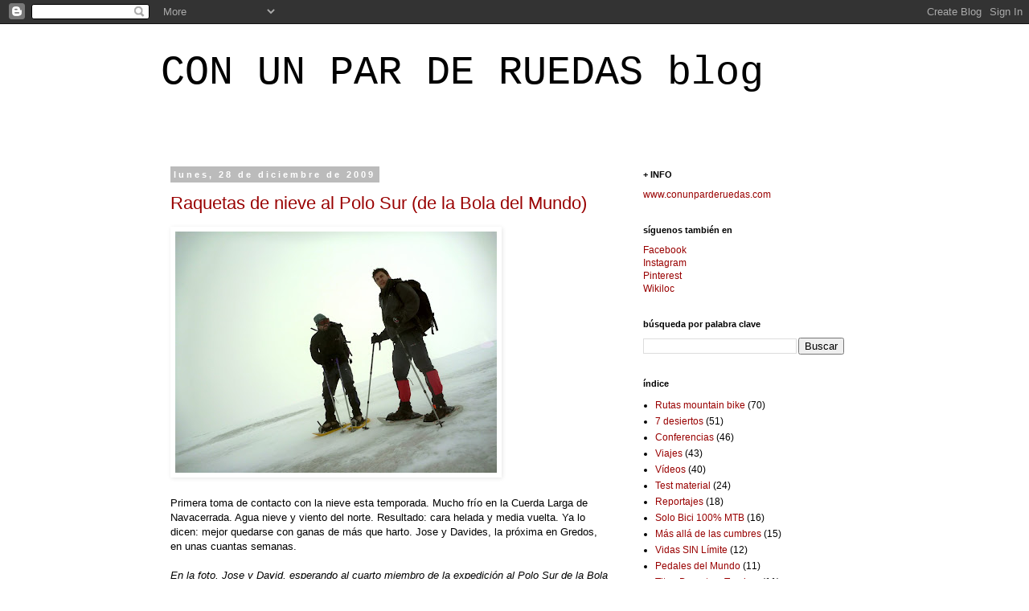

--- FILE ---
content_type: text/html; charset=UTF-8
request_url: https://conunparderuedas.blogspot.com/2009/12/
body_size: 21841
content:
<!DOCTYPE html>
<html class='v2' dir='ltr' lang='es'>
<head>
<link href='https://www.blogger.com/static/v1/widgets/335934321-css_bundle_v2.css' rel='stylesheet' type='text/css'/>
<meta content='width=1100' name='viewport'/>
<meta content='text/html; charset=UTF-8' http-equiv='Content-Type'/>
<meta content='blogger' name='generator'/>
<link href='https://conunparderuedas.blogspot.com/favicon.ico' rel='icon' type='image/x-icon'/>
<link href='http://conunparderuedas.blogspot.com/2009/12/' rel='canonical'/>
<link rel="alternate" type="application/atom+xml" title="CON UN PAR DE RUEDAS blog - Atom" href="https://conunparderuedas.blogspot.com/feeds/posts/default" />
<link rel="alternate" type="application/rss+xml" title="CON UN PAR DE RUEDAS blog - RSS" href="https://conunparderuedas.blogspot.com/feeds/posts/default?alt=rss" />
<link rel="service.post" type="application/atom+xml" title="CON UN PAR DE RUEDAS blog - Atom" href="https://www.blogger.com/feeds/310990455131242785/posts/default" />
<!--Can't find substitution for tag [blog.ieCssRetrofitLinks]-->
<meta content='http://conunparderuedas.blogspot.com/2009/12/' property='og:url'/>
<meta content='CON UN PAR DE RUEDAS blog' property='og:title'/>
<meta content='' property='og:description'/>
<title>CON UN PAR DE RUEDAS blog: diciembre 2009</title>
<style id='page-skin-1' type='text/css'><!--
/*
-----------------------------------------------
Blogger Template Style
Name:     Simple
Designer: Blogger
URL:      www.blogger.com
----------------------------------------------- */
/* Content
----------------------------------------------- */
body {
font: normal normal 12px 'Trebuchet MS', Trebuchet, Verdana, sans-serif;
color: #000000;
background: #ffffff none repeat scroll top left;
padding: 0 0 0 0;
}
html body .region-inner {
min-width: 0;
max-width: 100%;
width: auto;
}
h2 {
font-size: 22px;
}
a:link {
text-decoration:none;
color: #990000;
}
a:visited {
text-decoration:none;
color: #990000;
}
a:hover {
text-decoration:underline;
color: #000000;
}
.body-fauxcolumn-outer .fauxcolumn-inner {
background: transparent none repeat scroll top left;
_background-image: none;
}
.body-fauxcolumn-outer .cap-top {
position: absolute;
z-index: 1;
height: 400px;
width: 100%;
}
.body-fauxcolumn-outer .cap-top .cap-left {
width: 100%;
background: transparent none repeat-x scroll top left;
_background-image: none;
}
.content-outer {
-moz-box-shadow: 0 0 0 rgba(0, 0, 0, .15);
-webkit-box-shadow: 0 0 0 rgba(0, 0, 0, .15);
-goog-ms-box-shadow: 0 0 0 #333333;
box-shadow: 0 0 0 rgba(0, 0, 0, .15);
margin-bottom: 1px;
}
.content-inner {
padding: 10px 40px;
}
.content-inner {
background-color: #ffffff;
}
/* Header
----------------------------------------------- */
.header-outer {
background: transparent none repeat-x scroll 0 -400px;
_background-image: none;
}
.Header h1 {
font: normal normal 50px 'Courier New', Courier, FreeMono, monospace;
color: #000000;
text-shadow: 0 0 0 rgba(0, 0, 0, .2);
}
.Header h1 a {
color: #000000;
}
.Header .description {
font-size: 18px;
color: #666666;
}
.header-inner .Header .titlewrapper {
padding: 22px 0;
}
.header-inner .Header .descriptionwrapper {
padding: 0 0;
}
/* Tabs
----------------------------------------------- */
.tabs-inner .section:first-child {
border-top: 0 solid #dddddd;
}
.tabs-inner .section:first-child ul {
margin-top: -1px;
border-top: 1px solid #dddddd;
border-left: 1px solid #dddddd;
border-right: 1px solid #dddddd;
}
.tabs-inner .widget ul {
background: transparent none repeat-x scroll 0 -800px;
_background-image: none;
border-bottom: 1px solid #dddddd;
margin-top: 0;
margin-left: -30px;
margin-right: -30px;
}
.tabs-inner .widget li a {
display: inline-block;
padding: .6em 1em;
font: normal normal 12px 'Trebuchet MS', Trebuchet, Verdana, sans-serif;
color: #000000;
border-left: 1px solid #ffffff;
border-right: 1px solid #dddddd;
}
.tabs-inner .widget li:first-child a {
border-left: none;
}
.tabs-inner .widget li.selected a, .tabs-inner .widget li a:hover {
color: #000000;
background-color: #eeeeee;
text-decoration: none;
}
/* Columns
----------------------------------------------- */
.main-outer {
border-top: 0 solid transparent;
}
.fauxcolumn-left-outer .fauxcolumn-inner {
border-right: 1px solid transparent;
}
.fauxcolumn-right-outer .fauxcolumn-inner {
border-left: 1px solid transparent;
}
/* Headings
----------------------------------------------- */
div.widget > h2,
div.widget h2.title {
margin: 0 0 1em 0;
font: normal bold 11px 'Trebuchet MS',Trebuchet,Verdana,sans-serif;
color: #000000;
}
/* Widgets
----------------------------------------------- */
.widget .zippy {
color: #999999;
text-shadow: 2px 2px 1px rgba(0, 0, 0, .1);
}
.widget .popular-posts ul {
list-style: none;
}
/* Posts
----------------------------------------------- */
h2.date-header {
font: normal bold 11px Arial, Tahoma, Helvetica, FreeSans, sans-serif;
}
.date-header span {
background-color: #bbbbbb;
color: #ffffff;
padding: 0.4em;
letter-spacing: 3px;
margin: inherit;
}
.main-inner {
padding-top: 35px;
padding-bottom: 65px;
}
.main-inner .column-center-inner {
padding: 0 0;
}
.main-inner .column-center-inner .section {
margin: 0 1em;
}
.post {
margin: 0 0 45px 0;
}
h3.post-title, .comments h4 {
font: normal normal 22px 'Trebuchet MS',Trebuchet,Verdana,sans-serif;
margin: .75em 0 0;
}
.post-body {
font-size: 110%;
line-height: 1.4;
position: relative;
}
.post-body img, .post-body .tr-caption-container, .Profile img, .Image img,
.BlogList .item-thumbnail img {
padding: 2px;
background: #ffffff;
border: 1px solid #ffffff;
-moz-box-shadow: 1px 1px 5px rgba(0, 0, 0, .1);
-webkit-box-shadow: 1px 1px 5px rgba(0, 0, 0, .1);
box-shadow: 1px 1px 5px rgba(0, 0, 0, .1);
}
.post-body img, .post-body .tr-caption-container {
padding: 5px;
}
.post-body .tr-caption-container {
color: #000000;
}
.post-body .tr-caption-container img {
padding: 0;
background: transparent;
border: none;
-moz-box-shadow: 0 0 0 rgba(0, 0, 0, .1);
-webkit-box-shadow: 0 0 0 rgba(0, 0, 0, .1);
box-shadow: 0 0 0 rgba(0, 0, 0, .1);
}
.post-header {
margin: 0 0 1.5em;
line-height: 1.6;
font-size: 90%;
}
.post-footer {
margin: 20px -2px 0;
padding: 5px 10px;
color: #666666;
background-color: #ffffff;
border-bottom: 1px solid #eeeeee;
line-height: 1.6;
font-size: 90%;
}
#comments .comment-author {
padding-top: 1.5em;
border-top: 1px solid transparent;
background-position: 0 1.5em;
}
#comments .comment-author:first-child {
padding-top: 0;
border-top: none;
}
.avatar-image-container {
margin: .2em 0 0;
}
#comments .avatar-image-container img {
border: 1px solid #ffffff;
}
/* Comments
----------------------------------------------- */
.comments .comments-content .icon.blog-author {
background-repeat: no-repeat;
background-image: url([data-uri]);
}
.comments .comments-content .loadmore a {
border-top: 1px solid #999999;
border-bottom: 1px solid #999999;
}
.comments .comment-thread.inline-thread {
background-color: #ffffff;
}
.comments .continue {
border-top: 2px solid #999999;
}
/* Accents
---------------------------------------------- */
.section-columns td.columns-cell {
border-left: 1px solid transparent;
}
.blog-pager {
background: transparent url(//www.blogblog.com/1kt/simple/paging_dot.png) repeat-x scroll top center;
}
.blog-pager-older-link, .home-link,
.blog-pager-newer-link {
background-color: #ffffff;
padding: 5px;
}
.footer-outer {
border-top: 1px dashed #bbbbbb;
}
/* Mobile
----------------------------------------------- */
body.mobile  {
background-size: auto;
}
.mobile .body-fauxcolumn-outer {
background: transparent none repeat scroll top left;
}
.mobile .body-fauxcolumn-outer .cap-top {
background-size: 100% auto;
}
.mobile .content-outer {
-webkit-box-shadow: 0 0 3px rgba(0, 0, 0, .15);
box-shadow: 0 0 3px rgba(0, 0, 0, .15);
}
.mobile .tabs-inner .widget ul {
margin-left: 0;
margin-right: 0;
}
.mobile .post {
margin: 0;
}
.mobile .main-inner .column-center-inner .section {
margin: 0;
}
.mobile .date-header span {
padding: 0.1em 10px;
margin: 0 -10px;
}
.mobile h3.post-title {
margin: 0;
}
.mobile .blog-pager {
background: transparent none no-repeat scroll top center;
}
.mobile .footer-outer {
border-top: none;
}
.mobile .main-inner, .mobile .footer-inner {
background-color: #ffffff;
}
.mobile-index-contents {
color: #000000;
}
.mobile-link-button {
background-color: #990000;
}
.mobile-link-button a:link, .mobile-link-button a:visited {
color: #ffffff;
}
.mobile .tabs-inner .section:first-child {
border-top: none;
}
.mobile .tabs-inner .PageList .widget-content {
background-color: #eeeeee;
color: #000000;
border-top: 1px solid #dddddd;
border-bottom: 1px solid #dddddd;
}
.mobile .tabs-inner .PageList .widget-content .pagelist-arrow {
border-left: 1px solid #dddddd;
}

--></style>
<style id='template-skin-1' type='text/css'><!--
body {
min-width: 960px;
}
.content-outer, .content-fauxcolumn-outer, .region-inner {
min-width: 960px;
max-width: 960px;
_width: 960px;
}
.main-inner .columns {
padding-left: 0;
padding-right: 310px;
}
.main-inner .fauxcolumn-center-outer {
left: 0;
right: 310px;
/* IE6 does not respect left and right together */
_width: expression(this.parentNode.offsetWidth -
parseInt("0") -
parseInt("310px") + 'px');
}
.main-inner .fauxcolumn-left-outer {
width: 0;
}
.main-inner .fauxcolumn-right-outer {
width: 310px;
}
.main-inner .column-left-outer {
width: 0;
right: 100%;
margin-left: -0;
}
.main-inner .column-right-outer {
width: 310px;
margin-right: -310px;
}
#layout {
min-width: 0;
}
#layout .content-outer {
min-width: 0;
width: 800px;
}
#layout .region-inner {
min-width: 0;
width: auto;
}
body#layout div.add_widget {
padding: 8px;
}
body#layout div.add_widget a {
margin-left: 32px;
}
--></style>
<link href='https://www.blogger.com/dyn-css/authorization.css?targetBlogID=310990455131242785&amp;zx=58b8db87-f02c-48f2-ae34-69451cd73a59' media='none' onload='if(media!=&#39;all&#39;)media=&#39;all&#39;' rel='stylesheet'/><noscript><link href='https://www.blogger.com/dyn-css/authorization.css?targetBlogID=310990455131242785&amp;zx=58b8db87-f02c-48f2-ae34-69451cd73a59' rel='stylesheet'/></noscript>
<meta name='google-adsense-platform-account' content='ca-host-pub-1556223355139109'/>
<meta name='google-adsense-platform-domain' content='blogspot.com'/>

</head>
<body class='loading variant-simplysimple'>
<div class='navbar section' id='navbar' name='Barra de navegación'><div class='widget Navbar' data-version='1' id='Navbar1'><script type="text/javascript">
    function setAttributeOnload(object, attribute, val) {
      if(window.addEventListener) {
        window.addEventListener('load',
          function(){ object[attribute] = val; }, false);
      } else {
        window.attachEvent('onload', function(){ object[attribute] = val; });
      }
    }
  </script>
<div id="navbar-iframe-container"></div>
<script type="text/javascript" src="https://apis.google.com/js/platform.js"></script>
<script type="text/javascript">
      gapi.load("gapi.iframes:gapi.iframes.style.bubble", function() {
        if (gapi.iframes && gapi.iframes.getContext) {
          gapi.iframes.getContext().openChild({
              url: 'https://www.blogger.com/navbar/310990455131242785?origin\x3dhttps://conunparderuedas.blogspot.com',
              where: document.getElementById("navbar-iframe-container"),
              id: "navbar-iframe"
          });
        }
      });
    </script><script type="text/javascript">
(function() {
var script = document.createElement('script');
script.type = 'text/javascript';
script.src = '//pagead2.googlesyndication.com/pagead/js/google_top_exp.js';
var head = document.getElementsByTagName('head')[0];
if (head) {
head.appendChild(script);
}})();
</script>
</div></div>
<div class='body-fauxcolumns'>
<div class='fauxcolumn-outer body-fauxcolumn-outer'>
<div class='cap-top'>
<div class='cap-left'></div>
<div class='cap-right'></div>
</div>
<div class='fauxborder-left'>
<div class='fauxborder-right'></div>
<div class='fauxcolumn-inner'>
</div>
</div>
<div class='cap-bottom'>
<div class='cap-left'></div>
<div class='cap-right'></div>
</div>
</div>
</div>
<div class='content'>
<div class='content-fauxcolumns'>
<div class='fauxcolumn-outer content-fauxcolumn-outer'>
<div class='cap-top'>
<div class='cap-left'></div>
<div class='cap-right'></div>
</div>
<div class='fauxborder-left'>
<div class='fauxborder-right'></div>
<div class='fauxcolumn-inner'>
</div>
</div>
<div class='cap-bottom'>
<div class='cap-left'></div>
<div class='cap-right'></div>
</div>
</div>
</div>
<div class='content-outer'>
<div class='content-cap-top cap-top'>
<div class='cap-left'></div>
<div class='cap-right'></div>
</div>
<div class='fauxborder-left content-fauxborder-left'>
<div class='fauxborder-right content-fauxborder-right'></div>
<div class='content-inner'>
<header>
<div class='header-outer'>
<div class='header-cap-top cap-top'>
<div class='cap-left'></div>
<div class='cap-right'></div>
</div>
<div class='fauxborder-left header-fauxborder-left'>
<div class='fauxborder-right header-fauxborder-right'></div>
<div class='region-inner header-inner'>
<div class='header section' id='header' name='Cabecera'><div class='widget Header' data-version='1' id='Header1'>
<div id='header-inner'>
<div class='titlewrapper'>
<h1 class='title'>
<a href='https://conunparderuedas.blogspot.com/'>
CON UN PAR DE RUEDAS blog
</a>
</h1>
</div>
<div class='descriptionwrapper'>
<p class='description'><span>
</span></p>
</div>
</div>
</div></div>
</div>
</div>
<div class='header-cap-bottom cap-bottom'>
<div class='cap-left'></div>
<div class='cap-right'></div>
</div>
</div>
</header>
<div class='tabs-outer'>
<div class='tabs-cap-top cap-top'>
<div class='cap-left'></div>
<div class='cap-right'></div>
</div>
<div class='fauxborder-left tabs-fauxborder-left'>
<div class='fauxborder-right tabs-fauxborder-right'></div>
<div class='region-inner tabs-inner'>
<div class='tabs no-items section' id='crosscol' name='Multicolumnas'></div>
<div class='tabs no-items section' id='crosscol-overflow' name='Cross-Column 2'></div>
</div>
</div>
<div class='tabs-cap-bottom cap-bottom'>
<div class='cap-left'></div>
<div class='cap-right'></div>
</div>
</div>
<div class='main-outer'>
<div class='main-cap-top cap-top'>
<div class='cap-left'></div>
<div class='cap-right'></div>
</div>
<div class='fauxborder-left main-fauxborder-left'>
<div class='fauxborder-right main-fauxborder-right'></div>
<div class='region-inner main-inner'>
<div class='columns fauxcolumns'>
<div class='fauxcolumn-outer fauxcolumn-center-outer'>
<div class='cap-top'>
<div class='cap-left'></div>
<div class='cap-right'></div>
</div>
<div class='fauxborder-left'>
<div class='fauxborder-right'></div>
<div class='fauxcolumn-inner'>
</div>
</div>
<div class='cap-bottom'>
<div class='cap-left'></div>
<div class='cap-right'></div>
</div>
</div>
<div class='fauxcolumn-outer fauxcolumn-left-outer'>
<div class='cap-top'>
<div class='cap-left'></div>
<div class='cap-right'></div>
</div>
<div class='fauxborder-left'>
<div class='fauxborder-right'></div>
<div class='fauxcolumn-inner'>
</div>
</div>
<div class='cap-bottom'>
<div class='cap-left'></div>
<div class='cap-right'></div>
</div>
</div>
<div class='fauxcolumn-outer fauxcolumn-right-outer'>
<div class='cap-top'>
<div class='cap-left'></div>
<div class='cap-right'></div>
</div>
<div class='fauxborder-left'>
<div class='fauxborder-right'></div>
<div class='fauxcolumn-inner'>
</div>
</div>
<div class='cap-bottom'>
<div class='cap-left'></div>
<div class='cap-right'></div>
</div>
</div>
<!-- corrects IE6 width calculation -->
<div class='columns-inner'>
<div class='column-center-outer'>
<div class='column-center-inner'>
<div class='main section' id='main' name='Principal'><div class='widget Blog' data-version='1' id='Blog1'>
<div class='blog-posts hfeed'>

          <div class="date-outer">
        
<h2 class='date-header'><span>lunes, 28 de diciembre de 2009</span></h2>

          <div class="date-posts">
        
<div class='post-outer'>
<div class='post hentry uncustomized-post-template' itemprop='blogPost' itemscope='itemscope' itemtype='http://schema.org/BlogPosting'>
<meta content='https://blogger.googleusercontent.com/img/b/R29vZ2xl/AVvXsEgT-o_j14nUU6K0LkEnKVXCde1t6xtYkx3gNn26tci6Y66agnHYC-58-i_J2BNOJyC2UPuOQ_-fsVbGU-gA2mZIWpKduZbOVwxgMhd1Af8lhXjwARcYOO0gTCEWRUSH2ZxUmQqdCwomvDY/s400/JOSE-&-DAVID-navacerrada-20.jpg' itemprop='image_url'/>
<meta content='310990455131242785' itemprop='blogId'/>
<meta content='5134863148591130712' itemprop='postId'/>
<a name='5134863148591130712'></a>
<h3 class='post-title entry-title' itemprop='name'>
<a href='https://conunparderuedas.blogspot.com/2009/12/raquetas-de-nieve-navacerrada-2009.html'>Raquetas de nieve al Polo Sur (de la Bola del Mundo)</a>
</h3>
<div class='post-header'>
<div class='post-header-line-1'></div>
</div>
<div class='post-body entry-content' id='post-body-5134863148591130712' itemprop='description articleBody'>
<a href="https://blogger.googleusercontent.com/img/b/R29vZ2xl/AVvXsEgT-o_j14nUU6K0LkEnKVXCde1t6xtYkx3gNn26tci6Y66agnHYC-58-i_J2BNOJyC2UPuOQ_-fsVbGU-gA2mZIWpKduZbOVwxgMhd1Af8lhXjwARcYOO0gTCEWRUSH2ZxUmQqdCwomvDY/s1600-h/JOSE-&amp;-DAVID-navacerrada-20.jpg"><img alt="" border="0" id="BLOGGER_PHOTO_ID_5420379771279642210" src="https://blogger.googleusercontent.com/img/b/R29vZ2xl/AVvXsEgT-o_j14nUU6K0LkEnKVXCde1t6xtYkx3gNn26tci6Y66agnHYC-58-i_J2BNOJyC2UPuOQ_-fsVbGU-gA2mZIWpKduZbOVwxgMhd1Af8lhXjwARcYOO0gTCEWRUSH2ZxUmQqdCwomvDY/s400/JOSE-&amp;-DAVID-navacerrada-20.jpg" style="cursor:pointer; cursor:hand;width: 400px; height: 300px;" /></a><br /><br />Primera toma de contacto con la nieve esta temporada. Mucho frío en la Cuerda Larga de Navacerrada. Agua nieve y viento del norte. Resultado: cara helada y media vuelta. Ya lo dicen: mejor quedarse con ganas de más que harto. Jose y Davides, la próxima en Gredos, en unas cuantas semanas.<br /><br /><em>En la foto, Jose y David, esperando al cuarto miembro de la expedición al Polo Sur de la Bola del Mundo. En el video, David cierra el grupo en el regreso y observa que la deshidratación, cuando hace frío, puede desencadenarse justo por debajo de la nariz.</em><br /><br /><object height="295" width="480"><param name="movie" value="//www.youtube.com/v/qx1wreMMlJc&amp;hl=es_ES&amp;fs=1&amp;rel=0&amp;hd=1"></param><param name="allowFullScreen" value="true"></param><param name="allowscriptaccess" value="always"></param><embed src="//www.youtube.com/v/qx1wreMMlJc&amp;hl=es_ES&amp;fs=1&amp;rel=0&amp;hd=1" type="application/x-shockwave-flash" allowscriptaccess="always" allowfullscreen="true" width="480" height="295"></embed></object>
<div style='clear: both;'></div>
</div>
<div class='post-footer'>
<div class='post-footer-line post-footer-line-1'>
<span class='post-author vcard'>
Publicado por
<span class='fn' itemprop='author' itemscope='itemscope' itemtype='http://schema.org/Person'>
<span itemprop='name'>Sergio F. Tolosa</span>
</span>
</span>
<span class='post-timestamp'>
en
<meta content='http://conunparderuedas.blogspot.com/2009/12/raquetas-de-nieve-navacerrada-2009.html' itemprop='url'/>
<a class='timestamp-link' href='https://conunparderuedas.blogspot.com/2009/12/raquetas-de-nieve-navacerrada-2009.html' rel='bookmark' title='permanent link'><abbr class='published' itemprop='datePublished' title='2009-12-28T20:42:00+01:00'>lunes, diciembre 28, 2009</abbr></a>
</span>
<span class='post-comment-link'>
</span>
<span class='post-icons'>
<span class='item-control blog-admin pid-6805558'>
<a href='https://www.blogger.com/post-edit.g?blogID=310990455131242785&postID=5134863148591130712&from=pencil' title='Editar entrada'>
<img alt='' class='icon-action' height='18' src='https://resources.blogblog.com/img/icon18_edit_allbkg.gif' width='18'/>
</a>
</span>
</span>
<div class='post-share-buttons goog-inline-block'>
<a class='goog-inline-block share-button sb-email' href='https://www.blogger.com/share-post.g?blogID=310990455131242785&postID=5134863148591130712&target=email' target='_blank' title='Enviar por correo electrónico'><span class='share-button-link-text'>Enviar por correo electrónico</span></a><a class='goog-inline-block share-button sb-blog' href='https://www.blogger.com/share-post.g?blogID=310990455131242785&postID=5134863148591130712&target=blog' onclick='window.open(this.href, "_blank", "height=270,width=475"); return false;' target='_blank' title='Escribe un blog'><span class='share-button-link-text'>Escribe un blog</span></a><a class='goog-inline-block share-button sb-twitter' href='https://www.blogger.com/share-post.g?blogID=310990455131242785&postID=5134863148591130712&target=twitter' target='_blank' title='Compartir en X'><span class='share-button-link-text'>Compartir en X</span></a><a class='goog-inline-block share-button sb-facebook' href='https://www.blogger.com/share-post.g?blogID=310990455131242785&postID=5134863148591130712&target=facebook' onclick='window.open(this.href, "_blank", "height=430,width=640"); return false;' target='_blank' title='Compartir con Facebook'><span class='share-button-link-text'>Compartir con Facebook</span></a><a class='goog-inline-block share-button sb-pinterest' href='https://www.blogger.com/share-post.g?blogID=310990455131242785&postID=5134863148591130712&target=pinterest' target='_blank' title='Compartir en Pinterest'><span class='share-button-link-text'>Compartir en Pinterest</span></a>
</div>
</div>
<div class='post-footer-line post-footer-line-2'>
<span class='post-labels'>
</span>
</div>
<div class='post-footer-line post-footer-line-3'>
<span class='post-location'>
</span>
</div>
</div>
</div>
</div>

          </div></div>
        

          <div class="date-outer">
        
<h2 class='date-header'><span>domingo, 20 de diciembre de 2009</span></h2>

          <div class="date-posts">
        
<div class='post-outer'>
<div class='post hentry uncustomized-post-template' itemprop='blogPost' itemscope='itemscope' itemtype='http://schema.org/BlogPosting'>
<meta content='310990455131242785' itemprop='blogId'/>
<meta content='4961951683552597095' itemprop='postId'/>
<a name='4961951683552597095'></a>
<h3 class='post-title entry-title' itemprop='name'>
<a href='https://conunparderuedas.blogspot.com/2009/12/videoclip-del-gobi.html'>Videoclip del Gobi</a>
</h3>
<div class='post-header'>
<div class='post-header-line-1'></div>
</div>
<div class='post-body entry-content' id='post-body-4961951683552597095' itemprop='description articleBody'>
Este video habla de la desorientación. La soledad. Pero también de lo que ocurre en un viaje en solitario por un desierto como el del Gobi, en Mongolia. Con los nómadas. Los viajeros locales. La gente que habita los desiertos.<br /><br />Grabé las imágenes en Mongolia durante el verano de 2006. La música es de Oriol Gonzàlez, artífice de la banda sonora original del documental <strong><a href="http://www.somiatruites.com/">7 deserts</a></strong>. El viaje por Mongolia se lo recomiendo a quien sueñe con viajar por paisajes intocados, sin carreteras, sin caminos, sin puentes, sin túneles, sin peajes, sin gasolineras, sin áreas de servicio, sin cabinas de SOS, sin cobertura, sin Macautos. Sólo nómadas libres y hospitalidad natural.<br /><br /><object height="265" width="320"><param name="movie" value="//www.youtube.com/v/_wnhgEGPEQU&amp;hl=es_ES&amp;fs=1&amp;rel=0&amp;color1=0x3a3a3a&amp;color2=0x999999&amp;hd=1"></param><param name="allowFullScreen" value="true"></param><param name="allowscriptaccess" value="always"></param><embed src="//www.youtube.com/v/_wnhgEGPEQU&amp;hl=es_ES&amp;fs=1&amp;rel=0&amp;color1=0x3a3a3a&amp;color2=0x999999&amp;hd=1" type="application/x-shockwave-flash" allowscriptaccess="always" allowfullscreen="true" width="320" height="265"></embed></object>
<div style='clear: both;'></div>
</div>
<div class='post-footer'>
<div class='post-footer-line post-footer-line-1'>
<span class='post-author vcard'>
Publicado por
<span class='fn' itemprop='author' itemscope='itemscope' itemtype='http://schema.org/Person'>
<span itemprop='name'>Sergio F. Tolosa</span>
</span>
</span>
<span class='post-timestamp'>
en
<meta content='http://conunparderuedas.blogspot.com/2009/12/videoclip-del-gobi.html' itemprop='url'/>
<a class='timestamp-link' href='https://conunparderuedas.blogspot.com/2009/12/videoclip-del-gobi.html' rel='bookmark' title='permanent link'><abbr class='published' itemprop='datePublished' title='2009-12-20T15:24:00+01:00'>domingo, diciembre 20, 2009</abbr></a>
</span>
<span class='post-comment-link'>
</span>
<span class='post-icons'>
<span class='item-control blog-admin pid-6805558'>
<a href='https://www.blogger.com/post-edit.g?blogID=310990455131242785&postID=4961951683552597095&from=pencil' title='Editar entrada'>
<img alt='' class='icon-action' height='18' src='https://resources.blogblog.com/img/icon18_edit_allbkg.gif' width='18'/>
</a>
</span>
</span>
<div class='post-share-buttons goog-inline-block'>
<a class='goog-inline-block share-button sb-email' href='https://www.blogger.com/share-post.g?blogID=310990455131242785&postID=4961951683552597095&target=email' target='_blank' title='Enviar por correo electrónico'><span class='share-button-link-text'>Enviar por correo electrónico</span></a><a class='goog-inline-block share-button sb-blog' href='https://www.blogger.com/share-post.g?blogID=310990455131242785&postID=4961951683552597095&target=blog' onclick='window.open(this.href, "_blank", "height=270,width=475"); return false;' target='_blank' title='Escribe un blog'><span class='share-button-link-text'>Escribe un blog</span></a><a class='goog-inline-block share-button sb-twitter' href='https://www.blogger.com/share-post.g?blogID=310990455131242785&postID=4961951683552597095&target=twitter' target='_blank' title='Compartir en X'><span class='share-button-link-text'>Compartir en X</span></a><a class='goog-inline-block share-button sb-facebook' href='https://www.blogger.com/share-post.g?blogID=310990455131242785&postID=4961951683552597095&target=facebook' onclick='window.open(this.href, "_blank", "height=430,width=640"); return false;' target='_blank' title='Compartir con Facebook'><span class='share-button-link-text'>Compartir con Facebook</span></a><a class='goog-inline-block share-button sb-pinterest' href='https://www.blogger.com/share-post.g?blogID=310990455131242785&postID=4961951683552597095&target=pinterest' target='_blank' title='Compartir en Pinterest'><span class='share-button-link-text'>Compartir en Pinterest</span></a>
</div>
</div>
<div class='post-footer-line post-footer-line-2'>
<span class='post-labels'>
</span>
</div>
<div class='post-footer-line post-footer-line-3'>
<span class='post-location'>
</span>
</div>
</div>
</div>
</div>

          </div></div>
        

          <div class="date-outer">
        
<h2 class='date-header'><span>sábado, 19 de diciembre de 2009</span></h2>

          <div class="date-posts">
        
<div class='post-outer'>
<div class='post hentry uncustomized-post-template' itemprop='blogPost' itemscope='itemscope' itemtype='http://schema.org/BlogPosting'>
<meta content='https://blogger.googleusercontent.com/img/b/R29vZ2xl/AVvXsEhyR8wkmollACuWBzdroS0WPQ6S14wQikZMG90_ld_xW7lIZrWGWJ1FWcHOLW-vSGqyKHKgGErI8bR_khyphenhyphen4Di3Zok3t18IYRH1BpOg2LjdCHiVt5u5b__7ocMRkdhINxiGUpeOEg8ZE2WA/s400/david+pera+en+londres.jpg' itemprop='image_url'/>
<meta content='310990455131242785' itemprop='blogId'/>
<meta content='4754095835328180485' itemprop='postId'/>
<a name='4754095835328180485'></a>
<h3 class='post-title entry-title' itemprop='name'>
<a href='https://conunparderuedas.blogspot.com/2009/12/london-fighter.html'>London Fighter</a>
</h3>
<div class='post-header'>
<div class='post-header-line-1'></div>
</div>
<div class='post-body entry-content' id='post-body-4754095835328180485' itemprop='description articleBody'>
David Pera, amigo del colegio, se ha ido de aventura ciclista a Londres. A ver cuándo se anima y nos escribe una crónica de lo que es un día de ecomensajero en la supermetrópoli del Támesis.<br /><br /><a href="https://blogger.googleusercontent.com/img/b/R29vZ2xl/AVvXsEhyR8wkmollACuWBzdroS0WPQ6S14wQikZMG90_ld_xW7lIZrWGWJ1FWcHOLW-vSGqyKHKgGErI8bR_khyphenhyphen4Di3Zok3t18IYRH1BpOg2LjdCHiVt5u5b__7ocMRkdhINxiGUpeOEg8ZE2WA/s1600-h/david+pera+en+londres.jpg"><img alt="" border="0" id="BLOGGER_PHOTO_ID_5416660274659294546" src="https://blogger.googleusercontent.com/img/b/R29vZ2xl/AVvXsEhyR8wkmollACuWBzdroS0WPQ6S14wQikZMG90_ld_xW7lIZrWGWJ1FWcHOLW-vSGqyKHKgGErI8bR_khyphenhyphen4Di3Zok3t18IYRH1BpOg2LjdCHiVt5u5b__7ocMRkdhINxiGUpeOEg8ZE2WA/s400/david+pera+en+londres.jpg" style="display:block; margin:0px auto 10px; text-align:center;cursor:pointer; cursor:hand;width: 400px; height: 300px;" /></a><br /><br />Publico la foto sin permiso y sin pagar copyright. Lo siento, <em>London Fighter</em>.
<div style='clear: both;'></div>
</div>
<div class='post-footer'>
<div class='post-footer-line post-footer-line-1'>
<span class='post-author vcard'>
Publicado por
<span class='fn' itemprop='author' itemscope='itemscope' itemtype='http://schema.org/Person'>
<span itemprop='name'>Sergio F. Tolosa</span>
</span>
</span>
<span class='post-timestamp'>
en
<meta content='http://conunparderuedas.blogspot.com/2009/12/london-fighter.html' itemprop='url'/>
<a class='timestamp-link' href='https://conunparderuedas.blogspot.com/2009/12/london-fighter.html' rel='bookmark' title='permanent link'><abbr class='published' itemprop='datePublished' title='2009-12-19T12:32:00+01:00'>sábado, diciembre 19, 2009</abbr></a>
</span>
<span class='post-comment-link'>
</span>
<span class='post-icons'>
<span class='item-control blog-admin pid-6805558'>
<a href='https://www.blogger.com/post-edit.g?blogID=310990455131242785&postID=4754095835328180485&from=pencil' title='Editar entrada'>
<img alt='' class='icon-action' height='18' src='https://resources.blogblog.com/img/icon18_edit_allbkg.gif' width='18'/>
</a>
</span>
</span>
<div class='post-share-buttons goog-inline-block'>
<a class='goog-inline-block share-button sb-email' href='https://www.blogger.com/share-post.g?blogID=310990455131242785&postID=4754095835328180485&target=email' target='_blank' title='Enviar por correo electrónico'><span class='share-button-link-text'>Enviar por correo electrónico</span></a><a class='goog-inline-block share-button sb-blog' href='https://www.blogger.com/share-post.g?blogID=310990455131242785&postID=4754095835328180485&target=blog' onclick='window.open(this.href, "_blank", "height=270,width=475"); return false;' target='_blank' title='Escribe un blog'><span class='share-button-link-text'>Escribe un blog</span></a><a class='goog-inline-block share-button sb-twitter' href='https://www.blogger.com/share-post.g?blogID=310990455131242785&postID=4754095835328180485&target=twitter' target='_blank' title='Compartir en X'><span class='share-button-link-text'>Compartir en X</span></a><a class='goog-inline-block share-button sb-facebook' href='https://www.blogger.com/share-post.g?blogID=310990455131242785&postID=4754095835328180485&target=facebook' onclick='window.open(this.href, "_blank", "height=430,width=640"); return false;' target='_blank' title='Compartir con Facebook'><span class='share-button-link-text'>Compartir con Facebook</span></a><a class='goog-inline-block share-button sb-pinterest' href='https://www.blogger.com/share-post.g?blogID=310990455131242785&postID=4754095835328180485&target=pinterest' target='_blank' title='Compartir en Pinterest'><span class='share-button-link-text'>Compartir en Pinterest</span></a>
</div>
</div>
<div class='post-footer-line post-footer-line-2'>
<span class='post-labels'>
</span>
</div>
<div class='post-footer-line post-footer-line-3'>
<span class='post-location'>
</span>
</div>
</div>
</div>
</div>

          </div></div>
        

          <div class="date-outer">
        
<h2 class='date-header'><span>viernes, 18 de diciembre de 2009</span></h2>

          <div class="date-posts">
        
<div class='post-outer'>
<div class='post hentry uncustomized-post-template' itemprop='blogPost' itemscope='itemscope' itemtype='http://schema.org/BlogPosting'>
<meta content='310990455131242785' itemprop='blogId'/>
<meta content='5720738472998191357' itemprop='postId'/>
<a name='5720738472998191357'></a>
<h3 class='post-title entry-title' itemprop='name'>
<a href='https://conunparderuedas.blogspot.com/2009/12/viajar-por-las-ondas-hertzianas.html'>Viajar por las ondas hertzianas</a>
</h3>
<div class='post-header'>
<div class='post-header-line-1'></div>
</div>
<div class='post-body entry-content' id='post-body-5720738472998191357' itemprop='description articleBody'>
Un texto leído, o interpretado, con música que os llevará a otros mundos:<br /><br /><a href="http://www.rtve.es/mediateca/audios/20091207/lalibelula-viajes-nadie-07-diciembre-2009/644359.shtml">Programa sobre viajes de Nadie</a>
<div style='clear: both;'></div>
</div>
<div class='post-footer'>
<div class='post-footer-line post-footer-line-1'>
<span class='post-author vcard'>
Publicado por
<span class='fn' itemprop='author' itemscope='itemscope' itemtype='http://schema.org/Person'>
<span itemprop='name'>Sergio F. Tolosa</span>
</span>
</span>
<span class='post-timestamp'>
en
<meta content='http://conunparderuedas.blogspot.com/2009/12/viajar-por-las-ondas-hertzianas.html' itemprop='url'/>
<a class='timestamp-link' href='https://conunparderuedas.blogspot.com/2009/12/viajar-por-las-ondas-hertzianas.html' rel='bookmark' title='permanent link'><abbr class='published' itemprop='datePublished' title='2009-12-18T20:20:00+01:00'>viernes, diciembre 18, 2009</abbr></a>
</span>
<span class='post-comment-link'>
</span>
<span class='post-icons'>
<span class='item-control blog-admin pid-6805558'>
<a href='https://www.blogger.com/post-edit.g?blogID=310990455131242785&postID=5720738472998191357&from=pencil' title='Editar entrada'>
<img alt='' class='icon-action' height='18' src='https://resources.blogblog.com/img/icon18_edit_allbkg.gif' width='18'/>
</a>
</span>
</span>
<div class='post-share-buttons goog-inline-block'>
<a class='goog-inline-block share-button sb-email' href='https://www.blogger.com/share-post.g?blogID=310990455131242785&postID=5720738472998191357&target=email' target='_blank' title='Enviar por correo electrónico'><span class='share-button-link-text'>Enviar por correo electrónico</span></a><a class='goog-inline-block share-button sb-blog' href='https://www.blogger.com/share-post.g?blogID=310990455131242785&postID=5720738472998191357&target=blog' onclick='window.open(this.href, "_blank", "height=270,width=475"); return false;' target='_blank' title='Escribe un blog'><span class='share-button-link-text'>Escribe un blog</span></a><a class='goog-inline-block share-button sb-twitter' href='https://www.blogger.com/share-post.g?blogID=310990455131242785&postID=5720738472998191357&target=twitter' target='_blank' title='Compartir en X'><span class='share-button-link-text'>Compartir en X</span></a><a class='goog-inline-block share-button sb-facebook' href='https://www.blogger.com/share-post.g?blogID=310990455131242785&postID=5720738472998191357&target=facebook' onclick='window.open(this.href, "_blank", "height=430,width=640"); return false;' target='_blank' title='Compartir con Facebook'><span class='share-button-link-text'>Compartir con Facebook</span></a><a class='goog-inline-block share-button sb-pinterest' href='https://www.blogger.com/share-post.g?blogID=310990455131242785&postID=5720738472998191357&target=pinterest' target='_blank' title='Compartir en Pinterest'><span class='share-button-link-text'>Compartir en Pinterest</span></a>
</div>
</div>
<div class='post-footer-line post-footer-line-2'>
<span class='post-labels'>
</span>
</div>
<div class='post-footer-line post-footer-line-3'>
<span class='post-location'>
</span>
</div>
</div>
</div>
</div>

          </div></div>
        

          <div class="date-outer">
        
<h2 class='date-header'><span>lunes, 14 de diciembre de 2009</span></h2>

          <div class="date-posts">
        
<div class='post-outer'>
<div class='post hentry uncustomized-post-template' itemprop='blogPost' itemscope='itemscope' itemtype='http://schema.org/BlogPosting'>
<meta content='https://blogger.googleusercontent.com/img/b/R29vZ2xl/AVvXsEhIeKNn_Au7cr76lCyCwRq2u334WrXo1WrtbLVaH7QV3s4vNjYwH6N4Vz7mZ5rbtvFCpJXXPKxHWeWvTM4wVm5BPCnXXnyUQKYadNqDEuMOAwJHy3znT0MQidWRL2qYhhvb3893UtT48B0/s400/agua+en+el+gobi.JPG' itemprop='image_url'/>
<meta content='310990455131242785' itemprop='blogId'/>
<meta content='1623434619877613182' itemprop='postId'/>
<a name='1623434619877613182'></a>
<h3 class='post-title entry-title' itemprop='name'>
<a href='https://conunparderuedas.blogspot.com/2009/12/agua-ligera_14.html'>Agua ligera... &#191;?</a>
</h3>
<div class='post-header'>
<div class='post-header-line-1'></div>
</div>
<div class='post-body entry-content' id='post-body-1623434619877613182' itemprop='description articleBody'>
El agua no es ligera. Cuando en algunas etapas desérticas he tenido que arrastrar el remolque con unos 20 litros de líquidos me ha quedado muy claro que era la parte menos liviana de mi equipaje. Sin embargo, nunca escatimé en ese apartado. El agua es sinónimo de vida, autonomía y tranquilidad. Algunos días, en el Namib y también en el Gobi, ingerí cerca de 10 litros de agua en una sola jornada, en la que apenas oriné unas pocas gotas. Eso sí, el agua nunca la usé para nada que no fuese beber. En las etapas más largas y calurosas, aunque jamás tenía la frente empapada en sudor a causa del índice extremo de evaporación, la deshidratación fue inevitable, habitual, incluso diría que constante.<br /><br /><a href="https://blogger.googleusercontent.com/img/b/R29vZ2xl/AVvXsEhIeKNn_Au7cr76lCyCwRq2u334WrXo1WrtbLVaH7QV3s4vNjYwH6N4Vz7mZ5rbtvFCpJXXPKxHWeWvTM4wVm5BPCnXXnyUQKYadNqDEuMOAwJHy3znT0MQidWRL2qYhhvb3893UtT48B0/s1600-h/agua+en+el+gobi.JPG"><img alt="" border="0" id="BLOGGER_PHOTO_ID_5412584550187622354" src="https://blogger.googleusercontent.com/img/b/R29vZ2xl/AVvXsEhIeKNn_Au7cr76lCyCwRq2u334WrXo1WrtbLVaH7QV3s4vNjYwH6N4Vz7mZ5rbtvFCpJXXPKxHWeWvTM4wVm5BPCnXXnyUQKYadNqDEuMOAwJHy3znT0MQidWRL2qYhhvb3893UtT48B0/s400/agua+en+el+gobi.JPG" style="float:left; margin:0 10px 10px 0;cursor:pointer; cursor:hand;width: 266px; height: 400px;" /></a>Calcular el peso del agua es fácil: un litro de agua equivale aproximadamente a un kilo de agua. Esto ya quedaba claro con el soberbio <em>"&#191;Qué pesa más un kilo de hierro o un kilo de paja?"</em>, pero ahora un médico y un periodista nos aclaran lo que pasa cuando bebes más de la cuenta. Se refieren a agua. Sus declaraciones son nítidas, transparentes. Más claro, el agua.<br /><br />Os copio la entrevista, por si algún día el link deja de ser operativo (de <a href="http://lacomunidad.elpais.com/alimentacion-y-salud/tags/agua">elpais.com</a> ya ha desaparecido). Según parece es fruto de la transcripción de una entrevista en un programa de Radio Nacional de España:<br /><br /><strong>Entrevista al Dr. Juan José Rufilanchas Sánchez (JJ), cirujano cardiovascular del Hospital Ruber Internacional de Madrid.<br />Entrevistador: Julio César Iglesias (JC), periodista.</strong><br /><br />JC Ahora mismo tenemos la moda del consumo extraordinario de agua, 2 ó 3 litros de agua al día. &#191;Es objetivamente bueno el consumo de agua y en qué proporción?<br /><br />JJ El 60% &#8211; 70% de nuestro peso es agua. Hay una moda que consiste en estar tomando continuamente agua, y eso que para una persona normal, no tiene mucha trascendencia, sobre todo, para los enfermos cardiópatas es una barbaridad, porque al final, lo que hacen es acabar con insuficiencia cardiaca o con líquido en los pies o en la tripa, lo que llamamos edemas, y no tiene sentido que esos pacientes estén tomando diuréticos para extraer agua y sal, que es lo que no saben manejar bien, y sin embargo, estén tomando 2 ó 3 litros de agua diarios, como les hacen creer los medios: periódicos, televisión&#8230;<br /><br />JC &#191;En qué medida debemos consumir el agua?<br /><br />JJ Si uno tiene los riñones bien, el corazón bien y el hipotálamo, que es donde está el centro de la sed, también bien, debe de beber lo que tiene sed, ni una gota más ni una gota menos.<br /><br />&#191;Qué es lo que ha pasado? Pues, primero que hay una campaña de marketing muy importante para que todos bebamos agua , y seguramente llenemos los bolsillos de empresarios que no conocemos; y segundo, el fenómeno del estar bien. Las esteticistas son nuestras grandes enemigas, son las que han convencido a mujeres y a hombres también, de que bebiendo mucho agua se quitan las arrugas, y no es verdad, ya que no se quita ni una sola arruga bebiendo agua. Yo les invito a nuestros oyentes a que hagan una prueba.<br /><br />Se pesen ahora mismo y a continuación se beban 2 litros de agua, se vuelvan a pesar y pesarán 2 kg más, ya que cada litro de agua pesa un kilo. Esa agua va a los riñones, los cuales la van a filtrar enviándola a la vejiga. Cuando empiecen a orinar, en 1 ó 2 horas orinarán dicha agua. Se vuelven a pesar y pesarán lo mismo que al principio. &#191;Qué han hecho? Han intercambiado el agua de su cuerpo. Al cabo de esas 2 horas, el número de moléculas de agua que hay en su cuerpo, es exactamente el mismo que había 2 horas antes.<br /><br />Lo peligroso no es la deshidratación sino la intoxicación por agua. Los atletas que en los maratones se mueren o se colapsan, sabemos desde el año 2002, que es por intoxicación por agua. En la maratón de Boston, el año 2002, a 488 corredores se les sacó sangre antes y después de correr la maratón, y se vio que la mayor parte de los corredores, tenían el sodio bajo, es decir, habían bebido demasiada agua, y que los que se colapsaban y los que llegaban a la meta y perdían el conocimiento o estaban confusos, no sabían lo que hacían, todos ellos tenían intoxicación por agua. Ninguno de los que tenían cierta deshidratación, tenían ningún problema de confusión ni de síncope, es decir, que lo que mata es la intoxicación por agua y no la deshidratación.<br /><br />JC &#191;Cuáles son los efectos de la bajada de los índices de sodio?<br /><br />JJ A partir de un sodio bajo, de menos de 125 partes por 1000, se empiezan a tener temblores, confusión, pérdida de memoria y al final uno se puede colapsar y hasta morirse. Tengo aquí la foto de una chica inglesa, que había tomado drogas, se encontró mal y pensó que estaba deshidratada y se bebió 3 ó 4 litros de agua inmediatamente, y &#191;qué es lo que pasa? Que hasta que los riñones empiezan a filtrar esa agua, las células se hinchan transitoriamente y también se hinchan las células del cerebro, que están metidas en un cofre, que es el cráneo, que no se puede dilatar, por lo tanto, las células del cerebro se encuentran aprisionadas, pudiendo llegar a un trastorno nervioso, que lleva al coma y a la muerte. Debido a este mecanismo es por el que se muere la gente que corre en los maratones, porque entran en edema cerebral y al final se puede uno morir por intoxicación de agua.<br /><br />JC &#191;Los síncopes son accidentes siempre graves?<br /><br />JJ No necesariamente. Hay síncopes vasovagales que apenas tienen trascendencia. Los síncopes son un signo de alarma que hay que estudiar. Hay muchos tipos de síncopes, por ejemplo la lipotimia es un síncope y nadie se alarma por una lipotimia sin más.<br /><br />JC &#191;Cuál sería el consumo natural, aceptable, plausible de agua?<br /><br />JJ Hay dos puntos. La persona que está haciendo una vida normal y el atleta o persona que entrena mucho. La persona que no hace ningún tipo de ejercicio físico importante, tiene que beber lo que tenga sed, ni una gota más ni una gota menos.<br /><br />Tenemos el centro de la sed, que por ejemplo si usted se toma ahora una anchoa que contiene mucha sal, a los cinco minutos necesita usted beber, y lo que le pide su cuerpo beber es la cantidad de agua exacta que usted necesita, para disolver la sal que contiene esa anchoa. Es un mecanismo tan fino que no lo puede duplicar nadie, y sobre todo, no lo puede duplicar la televisión, donde se ve un anuncio que invita a tomar 2 ó 3 litros de agua al día.<br /><br />Eso es publicidad engañosa y alguien deberá de meter mano en esta historia, porque eso no induce más que a que gane mucho dinero gente que nos está engañando. Los atletas es otro problema, siempre se ha dicho a los atletas &#8220;bebe por delante&#8221; y eso además se ha trasmitido también al público. Bien, pues está claro que los atletas buenos, el que gana el maratón, ha bebido mucha menos agua que el que llega el último. El último es el que ha estado bebiendo todo el tiempo y al final tiene intoxicación por agua.<br /><br />Bueno, igual bebe porque no es bueno y su carrera en vez de 2 horas dura 6.horas Los atletas buenos beben poco, y en todo caso, están un poco deshidratados, no sobrehidratados. Estar sobrehidratado no es nada bueno.<br /><br />JC &#191;A usted le parece que beber 3 litros de agua diarios es una barbaridad?<br /><br />JJ Sí, me parece una barbaridad, ya que lo único que está haciendo es intercambiar su agua. Si de verdad el agua le hubiese servido para algo, a la mañana siguiente pesaría 3 kilos más.<br /><br />JC &#191;Ni siquiera ha mejorado algo el riñón, no se ha producido ninguna limpieza celular? Le hablo de tópicos que escuchamos.<br /><br />JJ En absoluto se produce ninguna limpieza celular. En todo caso, lo que hacemos es hacer trabajar al riñón de más o sin necesidad.&#8221;<br /><br /><br /><strong>Otras fuentes (de agua): </strong><a href="http://www.marketingnews.es/gran-consumo/noticia/1038545028005/font-vella-campana-fomentar-consumo.1.html">Campaña dos litros al día</a>
<div style='clear: both;'></div>
</div>
<div class='post-footer'>
<div class='post-footer-line post-footer-line-1'>
<span class='post-author vcard'>
Publicado por
<span class='fn' itemprop='author' itemscope='itemscope' itemtype='http://schema.org/Person'>
<span itemprop='name'>Sergio F. Tolosa</span>
</span>
</span>
<span class='post-timestamp'>
en
<meta content='http://conunparderuedas.blogspot.com/2009/12/agua-ligera_14.html' itemprop='url'/>
<a class='timestamp-link' href='https://conunparderuedas.blogspot.com/2009/12/agua-ligera_14.html' rel='bookmark' title='permanent link'><abbr class='published' itemprop='datePublished' title='2009-12-14T15:33:00+01:00'>lunes, diciembre 14, 2009</abbr></a>
</span>
<span class='post-comment-link'>
</span>
<span class='post-icons'>
<span class='item-control blog-admin pid-6805558'>
<a href='https://www.blogger.com/post-edit.g?blogID=310990455131242785&postID=1623434619877613182&from=pencil' title='Editar entrada'>
<img alt='' class='icon-action' height='18' src='https://resources.blogblog.com/img/icon18_edit_allbkg.gif' width='18'/>
</a>
</span>
</span>
<div class='post-share-buttons goog-inline-block'>
<a class='goog-inline-block share-button sb-email' href='https://www.blogger.com/share-post.g?blogID=310990455131242785&postID=1623434619877613182&target=email' target='_blank' title='Enviar por correo electrónico'><span class='share-button-link-text'>Enviar por correo electrónico</span></a><a class='goog-inline-block share-button sb-blog' href='https://www.blogger.com/share-post.g?blogID=310990455131242785&postID=1623434619877613182&target=blog' onclick='window.open(this.href, "_blank", "height=270,width=475"); return false;' target='_blank' title='Escribe un blog'><span class='share-button-link-text'>Escribe un blog</span></a><a class='goog-inline-block share-button sb-twitter' href='https://www.blogger.com/share-post.g?blogID=310990455131242785&postID=1623434619877613182&target=twitter' target='_blank' title='Compartir en X'><span class='share-button-link-text'>Compartir en X</span></a><a class='goog-inline-block share-button sb-facebook' href='https://www.blogger.com/share-post.g?blogID=310990455131242785&postID=1623434619877613182&target=facebook' onclick='window.open(this.href, "_blank", "height=430,width=640"); return false;' target='_blank' title='Compartir con Facebook'><span class='share-button-link-text'>Compartir con Facebook</span></a><a class='goog-inline-block share-button sb-pinterest' href='https://www.blogger.com/share-post.g?blogID=310990455131242785&postID=1623434619877613182&target=pinterest' target='_blank' title='Compartir en Pinterest'><span class='share-button-link-text'>Compartir en Pinterest</span></a>
</div>
</div>
<div class='post-footer-line post-footer-line-2'>
<span class='post-labels'>
</span>
</div>
<div class='post-footer-line post-footer-line-3'>
<span class='post-location'>
</span>
</div>
</div>
</div>
</div>

          </div></div>
        

          <div class="date-outer">
        
<h2 class='date-header'><span>viernes, 11 de diciembre de 2009</span></h2>

          <div class="date-posts">
        
<div class='post-outer'>
<div class='post hentry uncustomized-post-template' itemprop='blogPost' itemscope='itemscope' itemtype='http://schema.org/BlogPosting'>
<meta content='310990455131242785' itemprop='blogId'/>
<meta content='3923629989311769305' itemprop='postId'/>
<a name='3923629989311769305'></a>
<h3 class='post-title entry-title' itemprop='name'>
<a href='https://conunparderuedas.blogspot.com/2009/12/vamos-de-viaje.html'>Vamos de viaje a...</a>
</h3>
<div class='post-header'>
<div class='post-header-line-1'></div>
</div>
<div class='post-body entry-content' id='post-body-3923629989311769305' itemprop='description articleBody'>
<em><strong>AGENDA</strong></em><br />Sábado 12 de diciembre, charla en <a href="http://www.terradiversions.com">Terra Diversions</a>: Inauguración de nuevo local de Terra Diversions en Barcelona. Título: <em>"Mi primer viaje en bicicleta, uno de los mejores viajes en bicicleta del mundo. (&#191;Cuál es? Ven y lo sabrás)"</em>. Hora: 17 h. Lugar: c/ Santa Tecla, 1 bis. Barcelona (barrio de Gracia). Presentarán los nuevos viajes y actividades de 2010. Habrá cava y sorteo de un cuadro Cervélo y unas ruedas HED entre los participantes de la Grandes Alpes y la DoloMítica 2009. Ruegan confirmación de asistencia llamando al 93 844 63 88.<br /><br /><em>"Cada día es un viaje interminable. Empieza cuando despiertas. Continúa cuando vas a dormir"</em>
<div style='clear: both;'></div>
</div>
<div class='post-footer'>
<div class='post-footer-line post-footer-line-1'>
<span class='post-author vcard'>
Publicado por
<span class='fn' itemprop='author' itemscope='itemscope' itemtype='http://schema.org/Person'>
<span itemprop='name'>Sergio F. Tolosa</span>
</span>
</span>
<span class='post-timestamp'>
en
<meta content='http://conunparderuedas.blogspot.com/2009/12/vamos-de-viaje.html' itemprop='url'/>
<a class='timestamp-link' href='https://conunparderuedas.blogspot.com/2009/12/vamos-de-viaje.html' rel='bookmark' title='permanent link'><abbr class='published' itemprop='datePublished' title='2009-12-11T14:11:00+01:00'>viernes, diciembre 11, 2009</abbr></a>
</span>
<span class='post-comment-link'>
</span>
<span class='post-icons'>
<span class='item-control blog-admin pid-6805558'>
<a href='https://www.blogger.com/post-edit.g?blogID=310990455131242785&postID=3923629989311769305&from=pencil' title='Editar entrada'>
<img alt='' class='icon-action' height='18' src='https://resources.blogblog.com/img/icon18_edit_allbkg.gif' width='18'/>
</a>
</span>
</span>
<div class='post-share-buttons goog-inline-block'>
<a class='goog-inline-block share-button sb-email' href='https://www.blogger.com/share-post.g?blogID=310990455131242785&postID=3923629989311769305&target=email' target='_blank' title='Enviar por correo electrónico'><span class='share-button-link-text'>Enviar por correo electrónico</span></a><a class='goog-inline-block share-button sb-blog' href='https://www.blogger.com/share-post.g?blogID=310990455131242785&postID=3923629989311769305&target=blog' onclick='window.open(this.href, "_blank", "height=270,width=475"); return false;' target='_blank' title='Escribe un blog'><span class='share-button-link-text'>Escribe un blog</span></a><a class='goog-inline-block share-button sb-twitter' href='https://www.blogger.com/share-post.g?blogID=310990455131242785&postID=3923629989311769305&target=twitter' target='_blank' title='Compartir en X'><span class='share-button-link-text'>Compartir en X</span></a><a class='goog-inline-block share-button sb-facebook' href='https://www.blogger.com/share-post.g?blogID=310990455131242785&postID=3923629989311769305&target=facebook' onclick='window.open(this.href, "_blank", "height=430,width=640"); return false;' target='_blank' title='Compartir con Facebook'><span class='share-button-link-text'>Compartir con Facebook</span></a><a class='goog-inline-block share-button sb-pinterest' href='https://www.blogger.com/share-post.g?blogID=310990455131242785&postID=3923629989311769305&target=pinterest' target='_blank' title='Compartir en Pinterest'><span class='share-button-link-text'>Compartir en Pinterest</span></a>
</div>
</div>
<div class='post-footer-line post-footer-line-2'>
<span class='post-labels'>
</span>
</div>
<div class='post-footer-line post-footer-line-3'>
<span class='post-location'>
</span>
</div>
</div>
</div>
</div>

          </div></div>
        

          <div class="date-outer">
        
<h2 class='date-header'><span>lunes, 7 de diciembre de 2009</span></h2>

          <div class="date-posts">
        
<div class='post-outer'>
<div class='post hentry uncustomized-post-template' itemprop='blogPost' itemscope='itemscope' itemtype='http://schema.org/BlogPosting'>
<meta content='https://blogger.googleusercontent.com/img/b/R29vZ2xl/AVvXsEhEtaM4hEcFhKSrxNJff1yMCohB2JXi28BpofPnjKDpYArjXCwnV7gi6RPKgJ3AV7XdPIFIX4s8tPDOGJVDA8Vk3lxjEuNzCv0TTpBB5dwRpJgsH2_UvnhGB-R0ldD8uM1Tem5xPaKbqcI/s400/P1010151.JPG' itemprop='image_url'/>
<meta content='310990455131242785' itemprop='blogId'/>
<meta content='5622509754893922403' itemprop='postId'/>
<a name='5622509754893922403'></a>
<h3 class='post-title entry-title' itemprop='name'>
<a href='https://conunparderuedas.blogspot.com/2009/12/7-desiertos-en-el-cole.html'>7 desiertos en el cole</a>
</h3>
<div class='post-header'>
<div class='post-header-line-1'></div>
</div>
<div class='post-body entry-content' id='post-body-5622509754893922403' itemprop='description articleBody'>
Hace pocas semanas estuve en el instituto Molí de la Vila, de Capellades (Barcelona), hablando de mis viajes y de mis labores profesionales. Eran alumnos de último curso de bachillerato. En breve debían tomar partido por un camino u otro y todos ellos eran conscientes de que la decisión era importante.<br /><br /><a href="https://blogger.googleusercontent.com/img/b/R29vZ2xl/AVvXsEhEtaM4hEcFhKSrxNJff1yMCohB2JXi28BpofPnjKDpYArjXCwnV7gi6RPKgJ3AV7XdPIFIX4s8tPDOGJVDA8Vk3lxjEuNzCv0TTpBB5dwRpJgsH2_UvnhGB-R0ldD8uM1Tem5xPaKbqcI/s1600-h/P1010151.JPG"><img alt="" border="0" id="BLOGGER_PHOTO_ID_5412557856047207058" src="https://blogger.googleusercontent.com/img/b/R29vZ2xl/AVvXsEhEtaM4hEcFhKSrxNJff1yMCohB2JXi28BpofPnjKDpYArjXCwnV7gi6RPKgJ3AV7XdPIFIX4s8tPDOGJVDA8Vk3lxjEuNzCv0TTpBB5dwRpJgsH2_UvnhGB-R0ldD8uM1Tem5xPaKbqcI/s400/P1010151.JPG" style="display:block; margin:0px auto 10px; text-align:center;cursor:pointer; cursor:hand;width: 400px; height: 300px;" /></a><br /><br />A la semana siguiente regresé a l'Anoia, pero esta vez acudí a un colegio en el que los alumnos aún se sorprenden al ver una foto de un <em><a href="http://en.wikipedia.org/wiki/Thorny_Devil">Thorny Devil</a></em>, un elefante del desierto o al asistir al "experimento científico" de la filtración de agua llena de sedimentos con medios netamente mecánicos.<br /><br />Debía hablar del mismo tema, pero teniendo en cuenta que la audiencia tenía entre 6 y 12 años. Por suerte, pudimos hacer dos grupos: a los mayores les hablé a primera hora. A los pequeños, a última.<br /><br />Todos miraban las fotos embobados, pero pocos callaban. Recordé mis años en el colegio, en la calle Vallespir, con los <em>hermanos Maristas</em> (por aquel entonces se escribía con a), que nos mantenían a raya sin necesidad de alzar la voz. También recordé las charlas que he dado en empresas y constaté la universalidad de los mensajes que he traído del desierto.<br /><br /><a href="https://blogger.googleusercontent.com/img/b/R29vZ2xl/AVvXsEh058toI9zI87w23oPIK54HFvNfxbW56_tqMBbSCHTSb7o8W6I9f0es8Yzw_Ia6can8YiE9TOJ3XaQRD0OpCgKwxSDL5pNDNQgudQmDygiGU7IF4887PpnUbGZWoKpfnh1XDuShn8GzUUs/s1600-h/P1010153.JPG"><img alt="" border="0" id="BLOGGER_PHOTO_ID_5412557189965601634" src="https://blogger.googleusercontent.com/img/b/R29vZ2xl/AVvXsEh058toI9zI87w23oPIK54HFvNfxbW56_tqMBbSCHTSb7o8W6I9f0es8Yzw_Ia6can8YiE9TOJ3XaQRD0OpCgKwxSDL5pNDNQgudQmDygiGU7IF4887PpnUbGZWoKpfnh1XDuShn8GzUUs/s320/P1010153.JPG" style="float:left; margin:0 10px 10px 0;cursor:pointer; cursor:hand;width: 240px; height: 320px;" /></a>Luego, en el patio, con los 17 valientes que se habían apuntado a la actividad extraescolar de circuito de bicicleta, dimos unas cuantas vueltas a una serie de obstáculos: conos, pasillos, algunos escalones, giros... Eva, la cabeza pensante de la actividad, dijo: <em>"Lo que queríamos era que trajeran la bici al cole".</em><br /><br />Bajo un aro de baloncesto que podía alcanzar apenas estirando el brazo, recordé el día en que con 7 años me golpeé en la cabeza jugando en el patio del colegio. Fue un golpe fuerte contra el suelo, pero no le dije nada al profesor por miedo a que me castigara por caerme, algo que seguramente no habría hecho, pero que yo, con 7 años, sí me temía, pues sabía que el tortazo había sido fruto de una imprudencia. Al cabo de unas horas me tuvieron que llevar al hospital y un encefalograma (&#161;menuda palabra cuando tienes 7 años, pero no se me olvidará!) resolvió que había sufrido una conmoción cerebral (esto aún no sé lo que es).<br /><br />Me he arriesgado a contar esta historia pese a sospechar que ahora muchos creerán haber encontrado la causa de algunas de mis aficiones viajeras. En realidad lo he hecho porque en Igualada, al ver cómo se comunicaban con Eva todos aquellos niños y niñas, tuve la sensación de que en el colegio algunas cosas han cambiado. A mejor.<br /><br /><br />Agradeciemientos especiales a:<br /><br />>> <a href="http://www.iesmolidelavila.cat">Institut Ensenyament Secundari Molí de la Vila</a><br /><br />>> <a href="http://www.xtec.es/centres/a8019459">CEIP Gabriel Castellà i Raich</a><br /><br /><br /><a href="https://blogger.googleusercontent.com/img/b/R29vZ2xl/AVvXsEhYKuERGE7tAM1HT1Tx_vCPCJjIUrMmhNs5K8W9YpAzvF-pH2B_aIBODrOY2T8oM-K1vgrQWnuAF-hv1vRw_PfUkw43HKci6kE4iOUiagLwXcd2nFwKz4ep5KG-lRjKL68S48NTi7JxjKA/s1600-h/CEIP+Gabriel+Castella+01.JPG"><img alt="" border="0" id="BLOGGER_PHOTO_ID_5412557584036588722" src="https://blogger.googleusercontent.com/img/b/R29vZ2xl/AVvXsEhYKuERGE7tAM1HT1Tx_vCPCJjIUrMmhNs5K8W9YpAzvF-pH2B_aIBODrOY2T8oM-K1vgrQWnuAF-hv1vRw_PfUkw43HKci6kE4iOUiagLwXcd2nFwKz4ep5KG-lRjKL68S48NTi7JxjKA/s400/CEIP+Gabriel+Castella+01.JPG" style="display:block; margin:0px auto 10px; text-align:center;cursor:pointer; cursor:hand;width: 400px; height: 314px;" /></a><br /><br /><strong>Días después me mandaron un link a una crónica sobre las "conferencias":</strong><br /><br />El <a href="http://www.anoiadiari.cat/noticia/4795/sergi-fernandez-explica-el-repte-dels-set-deserts-al-garcia-fossas">link</a><br /><br /><strong>Un extracto de la crónica:</strong><br /><br /><em>Després d&#8217;escoltar les seves explicacions acompanyades d&#8217;unes fotos genials i d&#8217;audiovisuals d&#8217;allò més il&#8226;lustratius, ens vam adonar que aquesta súper aventura anava més enllà d&#8217;un repte purament esportiu (que era com nosaltres ho havíem percebut abans d&#8217;escoltar-lo ), era sobretot un viatge antropològic i cultural, a través de la seva gent i amb una total harmonia i respecte per la natura.<br /><br />Alumnes i professors vam quedar encantats amb les lliçons de natura que ens donava el Sergi i amb la pràctica final de filtració d&#8217;aigua bruta per a poder-la consumir, amb un aparell que li és imprescindible en els seus viatges.<br /><br />Un cop acabades les xerrades vam sortir al pati amb el convidat i amb els alumnes que van voler portar la bicicleta i donar unes quantes voltes al circuit gegant que els monitors d&#8217;esport, l&#8217;Anna i el Pol, ens van preparar.Quina tarda més mogudeta!!!<br /><br />Ara només ens cal desitjar al Sergi moltíssima sort en els seus futurs projectes, aventures... i aprofitar per donar-li les gràcies per les ratlles que ha dedicat tant amablement a la seva web sobre les visites que ha fet als dos centres de l&#8217;Anoia. Va ser un plaer tenir-te entre nosaltres!</em><br /><br />Gracias... Gràcies... Gracias... Gràcies... Gracias... Gràcies... Gracias... Gràcies... Gracias... Gràcies... Gracias... Gràcies... Gracias... Gràcies... Gracias... Gràcies... Gracias... Gràcies... Gracias... Gràcies... Gracias... Gràcies... Gracias... Gràcies... Gracias... Gràcies... Gracias... Gràcies... Gracias... Gràcies... Gracias... Gràcies... :-)
<div style='clear: both;'></div>
</div>
<div class='post-footer'>
<div class='post-footer-line post-footer-line-1'>
<span class='post-author vcard'>
Publicado por
<span class='fn' itemprop='author' itemscope='itemscope' itemtype='http://schema.org/Person'>
<span itemprop='name'>Sergio F. Tolosa</span>
</span>
</span>
<span class='post-timestamp'>
en
<meta content='http://conunparderuedas.blogspot.com/2009/12/7-desiertos-en-el-cole.html' itemprop='url'/>
<a class='timestamp-link' href='https://conunparderuedas.blogspot.com/2009/12/7-desiertos-en-el-cole.html' rel='bookmark' title='permanent link'><abbr class='published' itemprop='datePublished' title='2009-12-07T16:31:00+01:00'>lunes, diciembre 07, 2009</abbr></a>
</span>
<span class='post-comment-link'>
</span>
<span class='post-icons'>
<span class='item-control blog-admin pid-6805558'>
<a href='https://www.blogger.com/post-edit.g?blogID=310990455131242785&postID=5622509754893922403&from=pencil' title='Editar entrada'>
<img alt='' class='icon-action' height='18' src='https://resources.blogblog.com/img/icon18_edit_allbkg.gif' width='18'/>
</a>
</span>
</span>
<div class='post-share-buttons goog-inline-block'>
<a class='goog-inline-block share-button sb-email' href='https://www.blogger.com/share-post.g?blogID=310990455131242785&postID=5622509754893922403&target=email' target='_blank' title='Enviar por correo electrónico'><span class='share-button-link-text'>Enviar por correo electrónico</span></a><a class='goog-inline-block share-button sb-blog' href='https://www.blogger.com/share-post.g?blogID=310990455131242785&postID=5622509754893922403&target=blog' onclick='window.open(this.href, "_blank", "height=270,width=475"); return false;' target='_blank' title='Escribe un blog'><span class='share-button-link-text'>Escribe un blog</span></a><a class='goog-inline-block share-button sb-twitter' href='https://www.blogger.com/share-post.g?blogID=310990455131242785&postID=5622509754893922403&target=twitter' target='_blank' title='Compartir en X'><span class='share-button-link-text'>Compartir en X</span></a><a class='goog-inline-block share-button sb-facebook' href='https://www.blogger.com/share-post.g?blogID=310990455131242785&postID=5622509754893922403&target=facebook' onclick='window.open(this.href, "_blank", "height=430,width=640"); return false;' target='_blank' title='Compartir con Facebook'><span class='share-button-link-text'>Compartir con Facebook</span></a><a class='goog-inline-block share-button sb-pinterest' href='https://www.blogger.com/share-post.g?blogID=310990455131242785&postID=5622509754893922403&target=pinterest' target='_blank' title='Compartir en Pinterest'><span class='share-button-link-text'>Compartir en Pinterest</span></a>
</div>
</div>
<div class='post-footer-line post-footer-line-2'>
<span class='post-labels'>
</span>
</div>
<div class='post-footer-line post-footer-line-3'>
<span class='post-location'>
</span>
</div>
</div>
</div>
</div>

          </div></div>
        

          <div class="date-outer">
        
<h2 class='date-header'><span>jueves, 3 de diciembre de 2009</span></h2>

          <div class="date-posts">
        
<div class='post-outer'>
<div class='post hentry uncustomized-post-template' itemprop='blogPost' itemscope='itemscope' itemtype='http://schema.org/BlogPosting'>
<meta content='https://blogger.googleusercontent.com/img/b/R29vZ2xl/AVvXsEiiFSSsP9VEmbLWig0lMi6vNrrDWYNKJQ4of9e_lrE8BdPmhVVfidWOjDw5yrrHGv4PkP7xSypyqx5cmBBYbCYDOhXn-2qNY34kZvcA0qdF6w0t14cvGGQnpp3KG_o4sioMRBIIzq9EKnw/s400/tourmalet+junio+1992.JPG' itemprop='image_url'/>
<meta content='310990455131242785' itemprop='blogId'/>
<meta content='5236024064543135889' itemprop='postId'/>
<a name='5236024064543135889'></a>
<h3 class='post-title entry-title' itemprop='name'>
<a href='https://conunparderuedas.blogspot.com/2009/12/transpirenaicami-segundo-viaje-en.html'>Transpirenaica: mi segundo viaje en bicicleta</a>
</h3>
<div class='post-header'>
<div class='post-header-line-1'></div>
</div>
<div class='post-body entry-content' id='post-body-5236024064543135889' itemprop='description articleBody'>
Si hace unos días rememoraba mi primera travesía en bici con alforjas, la del río Ter, hoy recupero en parte los diarios de mi primer viaje en solitario, al verano siguiente. Fue la Transpirenaica. He encontrado una libreta garabateada con algunas palabras que leía anoche con cierta, verdadera nostalgia, y una sonrisa:<br /><br /><em>"Durante ocho días he subido y bajado montañas. He llevado en ristre un reto con una dura cordillera y aunque me lo ha puesto difícil, he vencido. Cada día, una prueba. Ningún esfuerzo ha sido en vano, pues ahora sé cómo se consigue todo: luchando. Aquí os dejo un breve resumen de mis vivencias en tierras pirenaicas. Días enteros cabalgando sin descanso sobre una bicicleta. Noches frías y húmedas bajo el triángulo de tela fina. Una aventura soñada durante meses, hecha realidad."</em><br /><br />Era el párrafo inicial de mi resumen de viaje, que enseñé con apenas 18 años en la redacción de <em>Solo Bici</em>. Me atendió Nacho Bertrán, entonces director de la revista. Leyó el texto y vio las fotos. Días después me invitó amablemente a seguir viajando y a aprender un poco de fotografía. Le hice caso, o al menos lo intenté. Y al cabo de poco regresé con un nuevo reportaje. Aquel sí le gustó. Lo publicó meses más tarde.<br /><br /><a href="https://blogger.googleusercontent.com/img/b/R29vZ2xl/AVvXsEiiFSSsP9VEmbLWig0lMi6vNrrDWYNKJQ4of9e_lrE8BdPmhVVfidWOjDw5yrrHGv4PkP7xSypyqx5cmBBYbCYDOhXn-2qNY34kZvcA0qdF6w0t14cvGGQnpp3KG_o4sioMRBIIzq9EKnw/s1600-h/tourmalet+junio+1992.JPG"><img alt="" border="0" id="BLOGGER_PHOTO_ID_5411041933740025714" src="https://blogger.googleusercontent.com/img/b/R29vZ2xl/AVvXsEiiFSSsP9VEmbLWig0lMi6vNrrDWYNKJQ4of9e_lrE8BdPmhVVfidWOjDw5yrrHGv4PkP7xSypyqx5cmBBYbCYDOhXn-2qNY34kZvcA0qdF6w0t14cvGGQnpp3KG_o4sioMRBIIzq9EKnw/s400/tourmalet+junio+1992.JPG" style="display:block; margin:0px auto 10px; text-align:center;cursor:pointer; cursor:hand;width: 400px; height: 275px;" /></a><br /><br />Las copias originales de aquellas fotos de papel de mi primera Transpirenaica jamás las recuperé, pero viendo la de arriba, que recuperé junto al diario, es fácil comprender porqué Nacho no vio claro aquel reportaje.
<div style='clear: both;'></div>
</div>
<div class='post-footer'>
<div class='post-footer-line post-footer-line-1'>
<span class='post-author vcard'>
Publicado por
<span class='fn' itemprop='author' itemscope='itemscope' itemtype='http://schema.org/Person'>
<span itemprop='name'>Sergio F. Tolosa</span>
</span>
</span>
<span class='post-timestamp'>
en
<meta content='http://conunparderuedas.blogspot.com/2009/12/transpirenaicami-segundo-viaje-en.html' itemprop='url'/>
<a class='timestamp-link' href='https://conunparderuedas.blogspot.com/2009/12/transpirenaicami-segundo-viaje-en.html' rel='bookmark' title='permanent link'><abbr class='published' itemprop='datePublished' title='2009-12-03T16:55:00+01:00'>jueves, diciembre 03, 2009</abbr></a>
</span>
<span class='post-comment-link'>
</span>
<span class='post-icons'>
<span class='item-control blog-admin pid-6805558'>
<a href='https://www.blogger.com/post-edit.g?blogID=310990455131242785&postID=5236024064543135889&from=pencil' title='Editar entrada'>
<img alt='' class='icon-action' height='18' src='https://resources.blogblog.com/img/icon18_edit_allbkg.gif' width='18'/>
</a>
</span>
</span>
<div class='post-share-buttons goog-inline-block'>
<a class='goog-inline-block share-button sb-email' href='https://www.blogger.com/share-post.g?blogID=310990455131242785&postID=5236024064543135889&target=email' target='_blank' title='Enviar por correo electrónico'><span class='share-button-link-text'>Enviar por correo electrónico</span></a><a class='goog-inline-block share-button sb-blog' href='https://www.blogger.com/share-post.g?blogID=310990455131242785&postID=5236024064543135889&target=blog' onclick='window.open(this.href, "_blank", "height=270,width=475"); return false;' target='_blank' title='Escribe un blog'><span class='share-button-link-text'>Escribe un blog</span></a><a class='goog-inline-block share-button sb-twitter' href='https://www.blogger.com/share-post.g?blogID=310990455131242785&postID=5236024064543135889&target=twitter' target='_blank' title='Compartir en X'><span class='share-button-link-text'>Compartir en X</span></a><a class='goog-inline-block share-button sb-facebook' href='https://www.blogger.com/share-post.g?blogID=310990455131242785&postID=5236024064543135889&target=facebook' onclick='window.open(this.href, "_blank", "height=430,width=640"); return false;' target='_blank' title='Compartir con Facebook'><span class='share-button-link-text'>Compartir con Facebook</span></a><a class='goog-inline-block share-button sb-pinterest' href='https://www.blogger.com/share-post.g?blogID=310990455131242785&postID=5236024064543135889&target=pinterest' target='_blank' title='Compartir en Pinterest'><span class='share-button-link-text'>Compartir en Pinterest</span></a>
</div>
</div>
<div class='post-footer-line post-footer-line-2'>
<span class='post-labels'>
</span>
</div>
<div class='post-footer-line post-footer-line-3'>
<span class='post-location'>
</span>
</div>
</div>
</div>
</div>

          </div></div>
        

          <div class="date-outer">
        
<h2 class='date-header'><span>miércoles, 2 de diciembre de 2009</span></h2>

          <div class="date-posts">
        
<div class='post-outer'>
<div class='post hentry uncustomized-post-template' itemprop='blogPost' itemscope='itemscope' itemtype='http://schema.org/BlogPosting'>
<meta content='https://blogger.googleusercontent.com/img/b/R29vZ2xl/AVvXsEh4Nbl5UUz1lLCYPuaWgDYW-OGYN3o7NS8L95Tnecgiftb9r77fJ5vUvAamC9LxeZT34XuC3_KyliWZ3U29j4-mm3T7W1yVM7ydtO1Q-GQDKKwrucvjQ2GmcMTw8-VY2Uzuv7xOvRO8i-0/s320/primer+viaje+en+bici+con+Aitor.JPG' itemprop='image_url'/>
<meta content='310990455131242785' itemprop='blogId'/>
<meta content='4380300358595737405' itemprop='postId'/>
<a name='4380300358595737405'></a>
<h3 class='post-title entry-title' itemprop='name'>
<a href='https://conunparderuedas.blogspot.com/2009/12/mi-primer-viaje-en-bicicleta.html'>El Ter: mi primer viaje en bicicleta</a>
</h3>
<div class='post-header'>
<div class='post-header-line-1'></div>
</div>
<div class='post-body entry-content' id='post-body-4380300358595737405' itemprop='description articleBody'>
<a href="https://blogger.googleusercontent.com/img/b/R29vZ2xl/AVvXsEh4Nbl5UUz1lLCYPuaWgDYW-OGYN3o7NS8L95Tnecgiftb9r77fJ5vUvAamC9LxeZT34XuC3_KyliWZ3U29j4-mm3T7W1yVM7ydtO1Q-GQDKKwrucvjQ2GmcMTw8-VY2Uzuv7xOvRO8i-0/s1600-h/primer+viaje+en+bici+con+Aitor.JPG"><img alt="" border="0" id="BLOGGER_PHOTO_ID_5410769148194616690" src="https://blogger.googleusercontent.com/img/b/R29vZ2xl/AVvXsEh4Nbl5UUz1lLCYPuaWgDYW-OGYN3o7NS8L95Tnecgiftb9r77fJ5vUvAamC9LxeZT34XuC3_KyliWZ3U29j4-mm3T7W1yVM7ydtO1Q-GQDKKwrucvjQ2GmcMTw8-VY2Uzuv7xOvRO8i-0/s320/primer+viaje+en+bici+con+Aitor.JPG" style="float:left; margin:0 10px 10px 0;cursor:pointer; cursor:hand;width: 261px; height: 320px;" /></a>En junio de 1991 partí desde Sant Antoni de Calonge con <a href="http://www.frescopodologia.com">Aitor Fresco</a>, mi vecino de veraneo (en la foto, el de la izquierda), hacia las fuentes del río Ter. Fue un viaje de 5 días siguiendo el curso del Ter primero y después el del río Le Tech, al otro lado del Pirineo. En aquella época yo no sabía lo que era un mapa topográfico, así que cuando llegamos a Camprodon, emocionados por la idea de superar el Pirineo por el <a href="http://en.wikipedia.org/wiki/Col_d&#39;Ares">coll d'Ares </a>(1.513 metros) y pasar al lado francés de la cordillera (por aquel entonces todavía había fronteras con garitas y sellos), nos pasamos de largo el desvío a Setcases y las fuentes del río, en Ulldeter.<br /><br />Este fin de semana (18 años y medio más tarde) estuve en Camprodon otra vez con motivo de la conferencia que organizaba <a href="http://www.guiesnordsud.net">Guies Nord-Sud</a>, creadores entre otras actividades en la naturaleza de la travesía en mountain bike <a href="http://www.bi6000.com">BI6000</a>, en el pueblo vecino de Vilallonga de Ter.<br /><br />Por un cúmulo de circunstancias y casualidades, decidí viajar hasta Ripoll en tren de Cercanías Renfe (&#191;cercanías? &#161;sí!) y desde allí pedalear por la Vía Verde del Ferro hasta Sant Joan de les Abadesses, para luego seguir por la carretera.<br /><br />Al llegar a Camprodon me invadió una ineludible curiosidad por seguir hacia las fuentes del río Ter. Así nació el reportaje de <a href="http://paper.avui.cat/sortim">SORTIM</a> del próximo viernes.
<div style='clear: both;'></div>
</div>
<div class='post-footer'>
<div class='post-footer-line post-footer-line-1'>
<span class='post-author vcard'>
Publicado por
<span class='fn' itemprop='author' itemscope='itemscope' itemtype='http://schema.org/Person'>
<span itemprop='name'>Sergio F. Tolosa</span>
</span>
</span>
<span class='post-timestamp'>
en
<meta content='http://conunparderuedas.blogspot.com/2009/12/mi-primer-viaje-en-bicicleta.html' itemprop='url'/>
<a class='timestamp-link' href='https://conunparderuedas.blogspot.com/2009/12/mi-primer-viaje-en-bicicleta.html' rel='bookmark' title='permanent link'><abbr class='published' itemprop='datePublished' title='2009-12-02T17:32:00+01:00'>miércoles, diciembre 02, 2009</abbr></a>
</span>
<span class='post-comment-link'>
</span>
<span class='post-icons'>
<span class='item-control blog-admin pid-6805558'>
<a href='https://www.blogger.com/post-edit.g?blogID=310990455131242785&postID=4380300358595737405&from=pencil' title='Editar entrada'>
<img alt='' class='icon-action' height='18' src='https://resources.blogblog.com/img/icon18_edit_allbkg.gif' width='18'/>
</a>
</span>
</span>
<div class='post-share-buttons goog-inline-block'>
<a class='goog-inline-block share-button sb-email' href='https://www.blogger.com/share-post.g?blogID=310990455131242785&postID=4380300358595737405&target=email' target='_blank' title='Enviar por correo electrónico'><span class='share-button-link-text'>Enviar por correo electrónico</span></a><a class='goog-inline-block share-button sb-blog' href='https://www.blogger.com/share-post.g?blogID=310990455131242785&postID=4380300358595737405&target=blog' onclick='window.open(this.href, "_blank", "height=270,width=475"); return false;' target='_blank' title='Escribe un blog'><span class='share-button-link-text'>Escribe un blog</span></a><a class='goog-inline-block share-button sb-twitter' href='https://www.blogger.com/share-post.g?blogID=310990455131242785&postID=4380300358595737405&target=twitter' target='_blank' title='Compartir en X'><span class='share-button-link-text'>Compartir en X</span></a><a class='goog-inline-block share-button sb-facebook' href='https://www.blogger.com/share-post.g?blogID=310990455131242785&postID=4380300358595737405&target=facebook' onclick='window.open(this.href, "_blank", "height=430,width=640"); return false;' target='_blank' title='Compartir con Facebook'><span class='share-button-link-text'>Compartir con Facebook</span></a><a class='goog-inline-block share-button sb-pinterest' href='https://www.blogger.com/share-post.g?blogID=310990455131242785&postID=4380300358595737405&target=pinterest' target='_blank' title='Compartir en Pinterest'><span class='share-button-link-text'>Compartir en Pinterest</span></a>
</div>
</div>
<div class='post-footer-line post-footer-line-2'>
<span class='post-labels'>
</span>
</div>
<div class='post-footer-line post-footer-line-3'>
<span class='post-location'>
</span>
</div>
</div>
</div>
</div>

        </div></div>
      
</div>
<div class='blog-pager' id='blog-pager'>
<span id='blog-pager-newer-link'>
<a class='blog-pager-newer-link' href='https://conunparderuedas.blogspot.com/search?updated-max=2010-05-09T17:25:00%2B02:00&amp;max-results=10&amp;reverse-paginate=true' id='Blog1_blog-pager-newer-link' title='Entradas más recientes'>Entradas más recientes</a>
</span>
<span id='blog-pager-older-link'>
<a class='blog-pager-older-link' href='https://conunparderuedas.blogspot.com/search?updated-max=2009-12-02T17:32:00%2B01:00&amp;max-results=10' id='Blog1_blog-pager-older-link' title='Entradas antiguas'>Entradas antiguas</a>
</span>
<a class='home-link' href='https://conunparderuedas.blogspot.com/'>Inicio</a>
</div>
<div class='clear'></div>
<div class='blog-feeds'>
<div class='feed-links'>
Suscribirse a:
<a class='feed-link' href='https://conunparderuedas.blogspot.com/feeds/posts/default' target='_blank' type='application/atom+xml'>Comentarios (Atom)</a>
</div>
</div>
</div></div>
</div>
</div>
<div class='column-left-outer'>
<div class='column-left-inner'>
<aside>
</aside>
</div>
</div>
<div class='column-right-outer'>
<div class='column-right-inner'>
<aside>
<div class='sidebar section' id='sidebar-right-1'><div class='widget Text' data-version='1' id='Text1'>
<h2 class='title'>+ INFO</h2>
<div class='widget-content'>
<a href="http://www.conunparderuedas.com">www.conunparderuedas.com</a>
</div>
<div class='clear'></div>
</div><div class='widget Text' data-version='1' id='Text2'>
<h2 class='title'>síguenos también en</h2>
<div class='widget-content'>
<a href="https://www.facebook.com/pages/Con-un-par-de-ruedas/195496500587803">Facebook</a><div><a href="http://instagram.com/conunparderuedas">Instagram</a></div><div><a href="http://www.pinterest.com/conunpar/">Pinterest</a></div><div><a href="http://es.wikiloc.com/wikiloc/user.do?name=conunparderuedas&amp;id=145916">Wikiloc</a></div>
</div>
<div class='clear'></div>
</div><div class='widget BlogSearch' data-version='1' id='BlogSearch1'>
<h2 class='title'>búsqueda por palabra clave</h2>
<div class='widget-content'>
<div id='BlogSearch1_form'>
<form action='https://conunparderuedas.blogspot.com/search' class='gsc-search-box' target='_top'>
<table cellpadding='0' cellspacing='0' class='gsc-search-box'>
<tbody>
<tr>
<td class='gsc-input'>
<input autocomplete='off' class='gsc-input' name='q' size='10' title='search' type='text' value=''/>
</td>
<td class='gsc-search-button'>
<input class='gsc-search-button' title='search' type='submit' value='Buscar'/>
</td>
</tr>
</tbody>
</table>
</form>
</div>
</div>
<div class='clear'></div>
</div><div class='widget Label' data-version='1' id='Label1'>
<h2>índice</h2>
<div class='widget-content list-label-widget-content'>
<ul>
<li>
<a dir='ltr' href='https://conunparderuedas.blogspot.com/search/label/Rutas%20mountain%20bike'>Rutas mountain bike</a>
<span dir='ltr'>(70)</span>
</li>
<li>
<a dir='ltr' href='https://conunparderuedas.blogspot.com/search/label/7%20desiertos'>7 desiertos</a>
<span dir='ltr'>(51)</span>
</li>
<li>
<a dir='ltr' href='https://conunparderuedas.blogspot.com/search/label/Conferencias'>Conferencias</a>
<span dir='ltr'>(46)</span>
</li>
<li>
<a dir='ltr' href='https://conunparderuedas.blogspot.com/search/label/Viajes'>Viajes</a>
<span dir='ltr'>(43)</span>
</li>
<li>
<a dir='ltr' href='https://conunparderuedas.blogspot.com/search/label/V%C3%ADdeos'>Vídeos</a>
<span dir='ltr'>(40)</span>
</li>
<li>
<a dir='ltr' href='https://conunparderuedas.blogspot.com/search/label/Test%20material'>Test material</a>
<span dir='ltr'>(24)</span>
</li>
<li>
<a dir='ltr' href='https://conunparderuedas.blogspot.com/search/label/Reportajes'>Reportajes</a>
<span dir='ltr'>(18)</span>
</li>
<li>
<a dir='ltr' href='https://conunparderuedas.blogspot.com/search/label/Solo%20Bici%20100%25%20MTB'>Solo Bici 100% MTB</a>
<span dir='ltr'>(16)</span>
</li>
<li>
<a dir='ltr' href='https://conunparderuedas.blogspot.com/search/label/M%C3%A1s%20all%C3%A1%20de%20las%20cumbres'>Más allá de las cumbres</a>
<span dir='ltr'>(15)</span>
</li>
<li>
<a dir='ltr' href='https://conunparderuedas.blogspot.com/search/label/Vidas%20SIN%20L%C3%ADmite'>Vidas SIN Límite</a>
<span dir='ltr'>(12)</span>
</li>
<li>
<a dir='ltr' href='https://conunparderuedas.blogspot.com/search/label/Pedales%20del%20Mundo'>Pedales del Mundo</a>
<span dir='ltr'>(11)</span>
</li>
<li>
<a dir='ltr' href='https://conunparderuedas.blogspot.com/search/label/Titan%20Desert%20en%20Tandem'>Titan Desert en Tandem</a>
<span dir='ltr'>(11)</span>
</li>
<li>
<a dir='ltr' href='https://conunparderuedas.blogspot.com/search/label/Open%20Natura'>Open Natura</a>
<span dir='ltr'>(8)</span>
</li>
<li>
<a dir='ltr' href='https://conunparderuedas.blogspot.com/search/label/Islandia'>Islandia</a>
<span dir='ltr'>(7)</span>
</li>
<li>
<a dir='ltr' href='https://conunparderuedas.blogspot.com/search/label/Surly'>Surly</a>
<span dir='ltr'>(7)</span>
</li>
<li>
<a dir='ltr' href='https://conunparderuedas.blogspot.com/search/label/Bikepacking'>Bikepacking</a>
<span dir='ltr'>(6)</span>
</li>
<li>
<a dir='ltr' href='https://conunparderuedas.blogspot.com/search/label/Trek%2012%20Wild%20Wolf%20Series'>Trek 12 Wild Wolf Series</a>
<span dir='ltr'>(6)</span>
</li>
<li>
<a dir='ltr' href='https://conunparderuedas.blogspot.com/search/label/24doce'>24doce</a>
<span dir='ltr'>(5)</span>
</li>
<li>
<a dir='ltr' href='https://conunparderuedas.blogspot.com/search/label/Ciclismo%20urbano'>Ciclismo urbano</a>
<span dir='ltr'>(4)</span>
</li>
<li>
<a dir='ltr' href='https://conunparderuedas.blogspot.com/search/label/Trekking'>Trekking</a>
<span dir='ltr'>(3)</span>
</li>
<li>
<a dir='ltr' href='https://conunparderuedas.blogspot.com/search/label/CAT700%20%26%20CAT400'>CAT700 &amp; CAT400</a>
<span dir='ltr'>(2)</span>
</li>
<li>
<a dir='ltr' href='https://conunparderuedas.blogspot.com/search/label/Desierto'>Desierto</a>
<span dir='ltr'>(2)</span>
</li>
<li>
<a dir='ltr' href='https://conunparderuedas.blogspot.com/search/label/Kayak'>Kayak</a>
<span dir='ltr'>(2)</span>
</li>
<li>
<a dir='ltr' href='https://conunparderuedas.blogspot.com/search/label/Libro%207%20desiertos%20con%20un%20par%20de%20ruedas'>Libro 7 desiertos con un par de ruedas</a>
<span dir='ltr'>(1)</span>
</li>
<li>
<a dir='ltr' href='https://conunparderuedas.blogspot.com/search/label/Transpyr'>Transpyr</a>
<span dir='ltr'>(1)</span>
</li>
<li>
<a dir='ltr' href='https://conunparderuedas.blogspot.com/search/label/donde%20comprar'>donde comprar</a>
<span dir='ltr'>(1)</span>
</li>
<li>
<a dir='ltr' href='https://conunparderuedas.blogspot.com/search/label/tienda%20online'>tienda online</a>
<span dir='ltr'>(1)</span>
</li>
</ul>
<div class='clear'></div>
</div>
</div><div class='widget BlogArchive' data-version='1' id='BlogArchive1'>
<h2>archivo</h2>
<div class='widget-content'>
<div id='ArchiveList'>
<div id='BlogArchive1_ArchiveList'>
<ul class='hierarchy'>
<li class='archivedate collapsed'>
<a class='toggle' href='javascript:void(0)'>
<span class='zippy'>

        &#9658;&#160;
      
</span>
</a>
<a class='post-count-link' href='https://conunparderuedas.blogspot.com/2016/'>
2016
</a>
<span class='post-count' dir='ltr'>(6)</span>
<ul class='hierarchy'>
<li class='archivedate collapsed'>
<a class='toggle' href='javascript:void(0)'>
<span class='zippy'>

        &#9658;&#160;
      
</span>
</a>
<a class='post-count-link' href='https://conunparderuedas.blogspot.com/2016/12/'>
diciembre
</a>
<span class='post-count' dir='ltr'>(1)</span>
</li>
</ul>
<ul class='hierarchy'>
<li class='archivedate collapsed'>
<a class='toggle' href='javascript:void(0)'>
<span class='zippy'>

        &#9658;&#160;
      
</span>
</a>
<a class='post-count-link' href='https://conunparderuedas.blogspot.com/2016/11/'>
noviembre
</a>
<span class='post-count' dir='ltr'>(1)</span>
</li>
</ul>
<ul class='hierarchy'>
<li class='archivedate collapsed'>
<a class='toggle' href='javascript:void(0)'>
<span class='zippy'>

        &#9658;&#160;
      
</span>
</a>
<a class='post-count-link' href='https://conunparderuedas.blogspot.com/2016/09/'>
septiembre
</a>
<span class='post-count' dir='ltr'>(1)</span>
</li>
</ul>
<ul class='hierarchy'>
<li class='archivedate collapsed'>
<a class='toggle' href='javascript:void(0)'>
<span class='zippy'>

        &#9658;&#160;
      
</span>
</a>
<a class='post-count-link' href='https://conunparderuedas.blogspot.com/2016/04/'>
abril
</a>
<span class='post-count' dir='ltr'>(1)</span>
</li>
</ul>
<ul class='hierarchy'>
<li class='archivedate collapsed'>
<a class='toggle' href='javascript:void(0)'>
<span class='zippy'>

        &#9658;&#160;
      
</span>
</a>
<a class='post-count-link' href='https://conunparderuedas.blogspot.com/2016/02/'>
febrero
</a>
<span class='post-count' dir='ltr'>(1)</span>
</li>
</ul>
<ul class='hierarchy'>
<li class='archivedate collapsed'>
<a class='toggle' href='javascript:void(0)'>
<span class='zippy'>

        &#9658;&#160;
      
</span>
</a>
<a class='post-count-link' href='https://conunparderuedas.blogspot.com/2016/01/'>
enero
</a>
<span class='post-count' dir='ltr'>(1)</span>
</li>
</ul>
</li>
</ul>
<ul class='hierarchy'>
<li class='archivedate collapsed'>
<a class='toggle' href='javascript:void(0)'>
<span class='zippy'>

        &#9658;&#160;
      
</span>
</a>
<a class='post-count-link' href='https://conunparderuedas.blogspot.com/2015/'>
2015
</a>
<span class='post-count' dir='ltr'>(9)</span>
<ul class='hierarchy'>
<li class='archivedate collapsed'>
<a class='toggle' href='javascript:void(0)'>
<span class='zippy'>

        &#9658;&#160;
      
</span>
</a>
<a class='post-count-link' href='https://conunparderuedas.blogspot.com/2015/06/'>
junio
</a>
<span class='post-count' dir='ltr'>(3)</span>
</li>
</ul>
<ul class='hierarchy'>
<li class='archivedate collapsed'>
<a class='toggle' href='javascript:void(0)'>
<span class='zippy'>

        &#9658;&#160;
      
</span>
</a>
<a class='post-count-link' href='https://conunparderuedas.blogspot.com/2015/05/'>
mayo
</a>
<span class='post-count' dir='ltr'>(1)</span>
</li>
</ul>
<ul class='hierarchy'>
<li class='archivedate collapsed'>
<a class='toggle' href='javascript:void(0)'>
<span class='zippy'>

        &#9658;&#160;
      
</span>
</a>
<a class='post-count-link' href='https://conunparderuedas.blogspot.com/2015/03/'>
marzo
</a>
<span class='post-count' dir='ltr'>(2)</span>
</li>
</ul>
<ul class='hierarchy'>
<li class='archivedate collapsed'>
<a class='toggle' href='javascript:void(0)'>
<span class='zippy'>

        &#9658;&#160;
      
</span>
</a>
<a class='post-count-link' href='https://conunparderuedas.blogspot.com/2015/02/'>
febrero
</a>
<span class='post-count' dir='ltr'>(2)</span>
</li>
</ul>
<ul class='hierarchy'>
<li class='archivedate collapsed'>
<a class='toggle' href='javascript:void(0)'>
<span class='zippy'>

        &#9658;&#160;
      
</span>
</a>
<a class='post-count-link' href='https://conunparderuedas.blogspot.com/2015/01/'>
enero
</a>
<span class='post-count' dir='ltr'>(1)</span>
</li>
</ul>
</li>
</ul>
<ul class='hierarchy'>
<li class='archivedate collapsed'>
<a class='toggle' href='javascript:void(0)'>
<span class='zippy'>

        &#9658;&#160;
      
</span>
</a>
<a class='post-count-link' href='https://conunparderuedas.blogspot.com/2014/'>
2014
</a>
<span class='post-count' dir='ltr'>(22)</span>
<ul class='hierarchy'>
<li class='archivedate collapsed'>
<a class='toggle' href='javascript:void(0)'>
<span class='zippy'>

        &#9658;&#160;
      
</span>
</a>
<a class='post-count-link' href='https://conunparderuedas.blogspot.com/2014/12/'>
diciembre
</a>
<span class='post-count' dir='ltr'>(2)</span>
</li>
</ul>
<ul class='hierarchy'>
<li class='archivedate collapsed'>
<a class='toggle' href='javascript:void(0)'>
<span class='zippy'>

        &#9658;&#160;
      
</span>
</a>
<a class='post-count-link' href='https://conunparderuedas.blogspot.com/2014/11/'>
noviembre
</a>
<span class='post-count' dir='ltr'>(5)</span>
</li>
</ul>
<ul class='hierarchy'>
<li class='archivedate collapsed'>
<a class='toggle' href='javascript:void(0)'>
<span class='zippy'>

        &#9658;&#160;
      
</span>
</a>
<a class='post-count-link' href='https://conunparderuedas.blogspot.com/2014/10/'>
octubre
</a>
<span class='post-count' dir='ltr'>(2)</span>
</li>
</ul>
<ul class='hierarchy'>
<li class='archivedate collapsed'>
<a class='toggle' href='javascript:void(0)'>
<span class='zippy'>

        &#9658;&#160;
      
</span>
</a>
<a class='post-count-link' href='https://conunparderuedas.blogspot.com/2014/07/'>
julio
</a>
<span class='post-count' dir='ltr'>(1)</span>
</li>
</ul>
<ul class='hierarchy'>
<li class='archivedate collapsed'>
<a class='toggle' href='javascript:void(0)'>
<span class='zippy'>

        &#9658;&#160;
      
</span>
</a>
<a class='post-count-link' href='https://conunparderuedas.blogspot.com/2014/06/'>
junio
</a>
<span class='post-count' dir='ltr'>(3)</span>
</li>
</ul>
<ul class='hierarchy'>
<li class='archivedate collapsed'>
<a class='toggle' href='javascript:void(0)'>
<span class='zippy'>

        &#9658;&#160;
      
</span>
</a>
<a class='post-count-link' href='https://conunparderuedas.blogspot.com/2014/05/'>
mayo
</a>
<span class='post-count' dir='ltr'>(2)</span>
</li>
</ul>
<ul class='hierarchy'>
<li class='archivedate collapsed'>
<a class='toggle' href='javascript:void(0)'>
<span class='zippy'>

        &#9658;&#160;
      
</span>
</a>
<a class='post-count-link' href='https://conunparderuedas.blogspot.com/2014/04/'>
abril
</a>
<span class='post-count' dir='ltr'>(3)</span>
</li>
</ul>
<ul class='hierarchy'>
<li class='archivedate collapsed'>
<a class='toggle' href='javascript:void(0)'>
<span class='zippy'>

        &#9658;&#160;
      
</span>
</a>
<a class='post-count-link' href='https://conunparderuedas.blogspot.com/2014/03/'>
marzo
</a>
<span class='post-count' dir='ltr'>(1)</span>
</li>
</ul>
<ul class='hierarchy'>
<li class='archivedate collapsed'>
<a class='toggle' href='javascript:void(0)'>
<span class='zippy'>

        &#9658;&#160;
      
</span>
</a>
<a class='post-count-link' href='https://conunparderuedas.blogspot.com/2014/02/'>
febrero
</a>
<span class='post-count' dir='ltr'>(1)</span>
</li>
</ul>
<ul class='hierarchy'>
<li class='archivedate collapsed'>
<a class='toggle' href='javascript:void(0)'>
<span class='zippy'>

        &#9658;&#160;
      
</span>
</a>
<a class='post-count-link' href='https://conunparderuedas.blogspot.com/2014/01/'>
enero
</a>
<span class='post-count' dir='ltr'>(2)</span>
</li>
</ul>
</li>
</ul>
<ul class='hierarchy'>
<li class='archivedate collapsed'>
<a class='toggle' href='javascript:void(0)'>
<span class='zippy'>

        &#9658;&#160;
      
</span>
</a>
<a class='post-count-link' href='https://conunparderuedas.blogspot.com/2013/'>
2013
</a>
<span class='post-count' dir='ltr'>(14)</span>
<ul class='hierarchy'>
<li class='archivedate collapsed'>
<a class='toggle' href='javascript:void(0)'>
<span class='zippy'>

        &#9658;&#160;
      
</span>
</a>
<a class='post-count-link' href='https://conunparderuedas.blogspot.com/2013/11/'>
noviembre
</a>
<span class='post-count' dir='ltr'>(1)</span>
</li>
</ul>
<ul class='hierarchy'>
<li class='archivedate collapsed'>
<a class='toggle' href='javascript:void(0)'>
<span class='zippy'>

        &#9658;&#160;
      
</span>
</a>
<a class='post-count-link' href='https://conunparderuedas.blogspot.com/2013/09/'>
septiembre
</a>
<span class='post-count' dir='ltr'>(1)</span>
</li>
</ul>
<ul class='hierarchy'>
<li class='archivedate collapsed'>
<a class='toggle' href='javascript:void(0)'>
<span class='zippy'>

        &#9658;&#160;
      
</span>
</a>
<a class='post-count-link' href='https://conunparderuedas.blogspot.com/2013/07/'>
julio
</a>
<span class='post-count' dir='ltr'>(3)</span>
</li>
</ul>
<ul class='hierarchy'>
<li class='archivedate collapsed'>
<a class='toggle' href='javascript:void(0)'>
<span class='zippy'>

        &#9658;&#160;
      
</span>
</a>
<a class='post-count-link' href='https://conunparderuedas.blogspot.com/2013/06/'>
junio
</a>
<span class='post-count' dir='ltr'>(1)</span>
</li>
</ul>
<ul class='hierarchy'>
<li class='archivedate collapsed'>
<a class='toggle' href='javascript:void(0)'>
<span class='zippy'>

        &#9658;&#160;
      
</span>
</a>
<a class='post-count-link' href='https://conunparderuedas.blogspot.com/2013/05/'>
mayo
</a>
<span class='post-count' dir='ltr'>(1)</span>
</li>
</ul>
<ul class='hierarchy'>
<li class='archivedate collapsed'>
<a class='toggle' href='javascript:void(0)'>
<span class='zippy'>

        &#9658;&#160;
      
</span>
</a>
<a class='post-count-link' href='https://conunparderuedas.blogspot.com/2013/04/'>
abril
</a>
<span class='post-count' dir='ltr'>(1)</span>
</li>
</ul>
<ul class='hierarchy'>
<li class='archivedate collapsed'>
<a class='toggle' href='javascript:void(0)'>
<span class='zippy'>

        &#9658;&#160;
      
</span>
</a>
<a class='post-count-link' href='https://conunparderuedas.blogspot.com/2013/03/'>
marzo
</a>
<span class='post-count' dir='ltr'>(3)</span>
</li>
</ul>
<ul class='hierarchy'>
<li class='archivedate collapsed'>
<a class='toggle' href='javascript:void(0)'>
<span class='zippy'>

        &#9658;&#160;
      
</span>
</a>
<a class='post-count-link' href='https://conunparderuedas.blogspot.com/2013/02/'>
febrero
</a>
<span class='post-count' dir='ltr'>(2)</span>
</li>
</ul>
<ul class='hierarchy'>
<li class='archivedate collapsed'>
<a class='toggle' href='javascript:void(0)'>
<span class='zippy'>

        &#9658;&#160;
      
</span>
</a>
<a class='post-count-link' href='https://conunparderuedas.blogspot.com/2013/01/'>
enero
</a>
<span class='post-count' dir='ltr'>(1)</span>
</li>
</ul>
</li>
</ul>
<ul class='hierarchy'>
<li class='archivedate collapsed'>
<a class='toggle' href='javascript:void(0)'>
<span class='zippy'>

        &#9658;&#160;
      
</span>
</a>
<a class='post-count-link' href='https://conunparderuedas.blogspot.com/2012/'>
2012
</a>
<span class='post-count' dir='ltr'>(19)</span>
<ul class='hierarchy'>
<li class='archivedate collapsed'>
<a class='toggle' href='javascript:void(0)'>
<span class='zippy'>

        &#9658;&#160;
      
</span>
</a>
<a class='post-count-link' href='https://conunparderuedas.blogspot.com/2012/12/'>
diciembre
</a>
<span class='post-count' dir='ltr'>(1)</span>
</li>
</ul>
<ul class='hierarchy'>
<li class='archivedate collapsed'>
<a class='toggle' href='javascript:void(0)'>
<span class='zippy'>

        &#9658;&#160;
      
</span>
</a>
<a class='post-count-link' href='https://conunparderuedas.blogspot.com/2012/10/'>
octubre
</a>
<span class='post-count' dir='ltr'>(2)</span>
</li>
</ul>
<ul class='hierarchy'>
<li class='archivedate collapsed'>
<a class='toggle' href='javascript:void(0)'>
<span class='zippy'>

        &#9658;&#160;
      
</span>
</a>
<a class='post-count-link' href='https://conunparderuedas.blogspot.com/2012/07/'>
julio
</a>
<span class='post-count' dir='ltr'>(2)</span>
</li>
</ul>
<ul class='hierarchy'>
<li class='archivedate collapsed'>
<a class='toggle' href='javascript:void(0)'>
<span class='zippy'>

        &#9658;&#160;
      
</span>
</a>
<a class='post-count-link' href='https://conunparderuedas.blogspot.com/2012/06/'>
junio
</a>
<span class='post-count' dir='ltr'>(4)</span>
</li>
</ul>
<ul class='hierarchy'>
<li class='archivedate collapsed'>
<a class='toggle' href='javascript:void(0)'>
<span class='zippy'>

        &#9658;&#160;
      
</span>
</a>
<a class='post-count-link' href='https://conunparderuedas.blogspot.com/2012/05/'>
mayo
</a>
<span class='post-count' dir='ltr'>(2)</span>
</li>
</ul>
<ul class='hierarchy'>
<li class='archivedate collapsed'>
<a class='toggle' href='javascript:void(0)'>
<span class='zippy'>

        &#9658;&#160;
      
</span>
</a>
<a class='post-count-link' href='https://conunparderuedas.blogspot.com/2012/04/'>
abril
</a>
<span class='post-count' dir='ltr'>(2)</span>
</li>
</ul>
<ul class='hierarchy'>
<li class='archivedate collapsed'>
<a class='toggle' href='javascript:void(0)'>
<span class='zippy'>

        &#9658;&#160;
      
</span>
</a>
<a class='post-count-link' href='https://conunparderuedas.blogspot.com/2012/03/'>
marzo
</a>
<span class='post-count' dir='ltr'>(2)</span>
</li>
</ul>
<ul class='hierarchy'>
<li class='archivedate collapsed'>
<a class='toggle' href='javascript:void(0)'>
<span class='zippy'>

        &#9658;&#160;
      
</span>
</a>
<a class='post-count-link' href='https://conunparderuedas.blogspot.com/2012/02/'>
febrero
</a>
<span class='post-count' dir='ltr'>(2)</span>
</li>
</ul>
<ul class='hierarchy'>
<li class='archivedate collapsed'>
<a class='toggle' href='javascript:void(0)'>
<span class='zippy'>

        &#9658;&#160;
      
</span>
</a>
<a class='post-count-link' href='https://conunparderuedas.blogspot.com/2012/01/'>
enero
</a>
<span class='post-count' dir='ltr'>(2)</span>
</li>
</ul>
</li>
</ul>
<ul class='hierarchy'>
<li class='archivedate collapsed'>
<a class='toggle' href='javascript:void(0)'>
<span class='zippy'>

        &#9658;&#160;
      
</span>
</a>
<a class='post-count-link' href='https://conunparderuedas.blogspot.com/2011/'>
2011
</a>
<span class='post-count' dir='ltr'>(27)</span>
<ul class='hierarchy'>
<li class='archivedate collapsed'>
<a class='toggle' href='javascript:void(0)'>
<span class='zippy'>

        &#9658;&#160;
      
</span>
</a>
<a class='post-count-link' href='https://conunparderuedas.blogspot.com/2011/11/'>
noviembre
</a>
<span class='post-count' dir='ltr'>(2)</span>
</li>
</ul>
<ul class='hierarchy'>
<li class='archivedate collapsed'>
<a class='toggle' href='javascript:void(0)'>
<span class='zippy'>

        &#9658;&#160;
      
</span>
</a>
<a class='post-count-link' href='https://conunparderuedas.blogspot.com/2011/10/'>
octubre
</a>
<span class='post-count' dir='ltr'>(1)</span>
</li>
</ul>
<ul class='hierarchy'>
<li class='archivedate collapsed'>
<a class='toggle' href='javascript:void(0)'>
<span class='zippy'>

        &#9658;&#160;
      
</span>
</a>
<a class='post-count-link' href='https://conunparderuedas.blogspot.com/2011/09/'>
septiembre
</a>
<span class='post-count' dir='ltr'>(2)</span>
</li>
</ul>
<ul class='hierarchy'>
<li class='archivedate collapsed'>
<a class='toggle' href='javascript:void(0)'>
<span class='zippy'>

        &#9658;&#160;
      
</span>
</a>
<a class='post-count-link' href='https://conunparderuedas.blogspot.com/2011/08/'>
agosto
</a>
<span class='post-count' dir='ltr'>(1)</span>
</li>
</ul>
<ul class='hierarchy'>
<li class='archivedate collapsed'>
<a class='toggle' href='javascript:void(0)'>
<span class='zippy'>

        &#9658;&#160;
      
</span>
</a>
<a class='post-count-link' href='https://conunparderuedas.blogspot.com/2011/07/'>
julio
</a>
<span class='post-count' dir='ltr'>(1)</span>
</li>
</ul>
<ul class='hierarchy'>
<li class='archivedate collapsed'>
<a class='toggle' href='javascript:void(0)'>
<span class='zippy'>

        &#9658;&#160;
      
</span>
</a>
<a class='post-count-link' href='https://conunparderuedas.blogspot.com/2011/06/'>
junio
</a>
<span class='post-count' dir='ltr'>(2)</span>
</li>
</ul>
<ul class='hierarchy'>
<li class='archivedate collapsed'>
<a class='toggle' href='javascript:void(0)'>
<span class='zippy'>

        &#9658;&#160;
      
</span>
</a>
<a class='post-count-link' href='https://conunparderuedas.blogspot.com/2011/05/'>
mayo
</a>
<span class='post-count' dir='ltr'>(3)</span>
</li>
</ul>
<ul class='hierarchy'>
<li class='archivedate collapsed'>
<a class='toggle' href='javascript:void(0)'>
<span class='zippy'>

        &#9658;&#160;
      
</span>
</a>
<a class='post-count-link' href='https://conunparderuedas.blogspot.com/2011/04/'>
abril
</a>
<span class='post-count' dir='ltr'>(4)</span>
</li>
</ul>
<ul class='hierarchy'>
<li class='archivedate collapsed'>
<a class='toggle' href='javascript:void(0)'>
<span class='zippy'>

        &#9658;&#160;
      
</span>
</a>
<a class='post-count-link' href='https://conunparderuedas.blogspot.com/2011/03/'>
marzo
</a>
<span class='post-count' dir='ltr'>(3)</span>
</li>
</ul>
<ul class='hierarchy'>
<li class='archivedate collapsed'>
<a class='toggle' href='javascript:void(0)'>
<span class='zippy'>

        &#9658;&#160;
      
</span>
</a>
<a class='post-count-link' href='https://conunparderuedas.blogspot.com/2011/02/'>
febrero
</a>
<span class='post-count' dir='ltr'>(2)</span>
</li>
</ul>
<ul class='hierarchy'>
<li class='archivedate collapsed'>
<a class='toggle' href='javascript:void(0)'>
<span class='zippy'>

        &#9658;&#160;
      
</span>
</a>
<a class='post-count-link' href='https://conunparderuedas.blogspot.com/2011/01/'>
enero
</a>
<span class='post-count' dir='ltr'>(6)</span>
</li>
</ul>
</li>
</ul>
<ul class='hierarchy'>
<li class='archivedate collapsed'>
<a class='toggle' href='javascript:void(0)'>
<span class='zippy'>

        &#9658;&#160;
      
</span>
</a>
<a class='post-count-link' href='https://conunparderuedas.blogspot.com/2010/'>
2010
</a>
<span class='post-count' dir='ltr'>(33)</span>
<ul class='hierarchy'>
<li class='archivedate collapsed'>
<a class='toggle' href='javascript:void(0)'>
<span class='zippy'>

        &#9658;&#160;
      
</span>
</a>
<a class='post-count-link' href='https://conunparderuedas.blogspot.com/2010/12/'>
diciembre
</a>
<span class='post-count' dir='ltr'>(1)</span>
</li>
</ul>
<ul class='hierarchy'>
<li class='archivedate collapsed'>
<a class='toggle' href='javascript:void(0)'>
<span class='zippy'>

        &#9658;&#160;
      
</span>
</a>
<a class='post-count-link' href='https://conunparderuedas.blogspot.com/2010/11/'>
noviembre
</a>
<span class='post-count' dir='ltr'>(2)</span>
</li>
</ul>
<ul class='hierarchy'>
<li class='archivedate collapsed'>
<a class='toggle' href='javascript:void(0)'>
<span class='zippy'>

        &#9658;&#160;
      
</span>
</a>
<a class='post-count-link' href='https://conunparderuedas.blogspot.com/2010/09/'>
septiembre
</a>
<span class='post-count' dir='ltr'>(1)</span>
</li>
</ul>
<ul class='hierarchy'>
<li class='archivedate collapsed'>
<a class='toggle' href='javascript:void(0)'>
<span class='zippy'>

        &#9658;&#160;
      
</span>
</a>
<a class='post-count-link' href='https://conunparderuedas.blogspot.com/2010/08/'>
agosto
</a>
<span class='post-count' dir='ltr'>(2)</span>
</li>
</ul>
<ul class='hierarchy'>
<li class='archivedate collapsed'>
<a class='toggle' href='javascript:void(0)'>
<span class='zippy'>

        &#9658;&#160;
      
</span>
</a>
<a class='post-count-link' href='https://conunparderuedas.blogspot.com/2010/07/'>
julio
</a>
<span class='post-count' dir='ltr'>(5)</span>
</li>
</ul>
<ul class='hierarchy'>
<li class='archivedate collapsed'>
<a class='toggle' href='javascript:void(0)'>
<span class='zippy'>

        &#9658;&#160;
      
</span>
</a>
<a class='post-count-link' href='https://conunparderuedas.blogspot.com/2010/06/'>
junio
</a>
<span class='post-count' dir='ltr'>(7)</span>
</li>
</ul>
<ul class='hierarchy'>
<li class='archivedate collapsed'>
<a class='toggle' href='javascript:void(0)'>
<span class='zippy'>

        &#9658;&#160;
      
</span>
</a>
<a class='post-count-link' href='https://conunparderuedas.blogspot.com/2010/05/'>
mayo
</a>
<span class='post-count' dir='ltr'>(6)</span>
</li>
</ul>
<ul class='hierarchy'>
<li class='archivedate collapsed'>
<a class='toggle' href='javascript:void(0)'>
<span class='zippy'>

        &#9658;&#160;
      
</span>
</a>
<a class='post-count-link' href='https://conunparderuedas.blogspot.com/2010/04/'>
abril
</a>
<span class='post-count' dir='ltr'>(3)</span>
</li>
</ul>
<ul class='hierarchy'>
<li class='archivedate collapsed'>
<a class='toggle' href='javascript:void(0)'>
<span class='zippy'>

        &#9658;&#160;
      
</span>
</a>
<a class='post-count-link' href='https://conunparderuedas.blogspot.com/2010/03/'>
marzo
</a>
<span class='post-count' dir='ltr'>(2)</span>
</li>
</ul>
<ul class='hierarchy'>
<li class='archivedate collapsed'>
<a class='toggle' href='javascript:void(0)'>
<span class='zippy'>

        &#9658;&#160;
      
</span>
</a>
<a class='post-count-link' href='https://conunparderuedas.blogspot.com/2010/02/'>
febrero
</a>
<span class='post-count' dir='ltr'>(2)</span>
</li>
</ul>
<ul class='hierarchy'>
<li class='archivedate collapsed'>
<a class='toggle' href='javascript:void(0)'>
<span class='zippy'>

        &#9658;&#160;
      
</span>
</a>
<a class='post-count-link' href='https://conunparderuedas.blogspot.com/2010/01/'>
enero
</a>
<span class='post-count' dir='ltr'>(2)</span>
</li>
</ul>
</li>
</ul>
<ul class='hierarchy'>
<li class='archivedate expanded'>
<a class='toggle' href='javascript:void(0)'>
<span class='zippy toggle-open'>

        &#9660;&#160;
      
</span>
</a>
<a class='post-count-link' href='https://conunparderuedas.blogspot.com/2009/'>
2009
</a>
<span class='post-count' dir='ltr'>(47)</span>
<ul class='hierarchy'>
<li class='archivedate expanded'>
<a class='toggle' href='javascript:void(0)'>
<span class='zippy toggle-open'>

        &#9660;&#160;
      
</span>
</a>
<a class='post-count-link' href='https://conunparderuedas.blogspot.com/2009/12/'>
diciembre
</a>
<span class='post-count' dir='ltr'>(9)</span>
<ul class='posts'>
<li><a href='https://conunparderuedas.blogspot.com/2009/12/raquetas-de-nieve-navacerrada-2009.html'>Raquetas de nieve al Polo Sur (de la Bola del Mundo)</a></li>
<li><a href='https://conunparderuedas.blogspot.com/2009/12/videoclip-del-gobi.html'>Videoclip del Gobi</a></li>
<li><a href='https://conunparderuedas.blogspot.com/2009/12/london-fighter.html'>London Fighter</a></li>
<li><a href='https://conunparderuedas.blogspot.com/2009/12/viajar-por-las-ondas-hertzianas.html'>Viajar por las ondas hertzianas</a></li>
<li><a href='https://conunparderuedas.blogspot.com/2009/12/agua-ligera_14.html'>Agua ligera... &#191;?</a></li>
<li><a href='https://conunparderuedas.blogspot.com/2009/12/vamos-de-viaje.html'>Vamos de viaje a...</a></li>
<li><a href='https://conunparderuedas.blogspot.com/2009/12/7-desiertos-en-el-cole.html'>7 desiertos en el cole</a></li>
<li><a href='https://conunparderuedas.blogspot.com/2009/12/transpirenaicami-segundo-viaje-en.html'>Transpirenaica: mi segundo viaje en bicicleta</a></li>
<li><a href='https://conunparderuedas.blogspot.com/2009/12/mi-primer-viaje-en-bicicleta.html'>El Ter: mi primer viaje en bicicleta</a></li>
</ul>
</li>
</ul>
<ul class='hierarchy'>
<li class='archivedate collapsed'>
<a class='toggle' href='javascript:void(0)'>
<span class='zippy'>

        &#9658;&#160;
      
</span>
</a>
<a class='post-count-link' href='https://conunparderuedas.blogspot.com/2009/11/'>
noviembre
</a>
<span class='post-count' dir='ltr'>(4)</span>
</li>
</ul>
<ul class='hierarchy'>
<li class='archivedate collapsed'>
<a class='toggle' href='javascript:void(0)'>
<span class='zippy'>

        &#9658;&#160;
      
</span>
</a>
<a class='post-count-link' href='https://conunparderuedas.blogspot.com/2009/10/'>
octubre
</a>
<span class='post-count' dir='ltr'>(3)</span>
</li>
</ul>
<ul class='hierarchy'>
<li class='archivedate collapsed'>
<a class='toggle' href='javascript:void(0)'>
<span class='zippy'>

        &#9658;&#160;
      
</span>
</a>
<a class='post-count-link' href='https://conunparderuedas.blogspot.com/2009/09/'>
septiembre
</a>
<span class='post-count' dir='ltr'>(3)</span>
</li>
</ul>
<ul class='hierarchy'>
<li class='archivedate collapsed'>
<a class='toggle' href='javascript:void(0)'>
<span class='zippy'>

        &#9658;&#160;
      
</span>
</a>
<a class='post-count-link' href='https://conunparderuedas.blogspot.com/2009/08/'>
agosto
</a>
<span class='post-count' dir='ltr'>(3)</span>
</li>
</ul>
<ul class='hierarchy'>
<li class='archivedate collapsed'>
<a class='toggle' href='javascript:void(0)'>
<span class='zippy'>

        &#9658;&#160;
      
</span>
</a>
<a class='post-count-link' href='https://conunparderuedas.blogspot.com/2009/07/'>
julio
</a>
<span class='post-count' dir='ltr'>(4)</span>
</li>
</ul>
<ul class='hierarchy'>
<li class='archivedate collapsed'>
<a class='toggle' href='javascript:void(0)'>
<span class='zippy'>

        &#9658;&#160;
      
</span>
</a>
<a class='post-count-link' href='https://conunparderuedas.blogspot.com/2009/06/'>
junio
</a>
<span class='post-count' dir='ltr'>(6)</span>
</li>
</ul>
<ul class='hierarchy'>
<li class='archivedate collapsed'>
<a class='toggle' href='javascript:void(0)'>
<span class='zippy'>

        &#9658;&#160;
      
</span>
</a>
<a class='post-count-link' href='https://conunparderuedas.blogspot.com/2009/05/'>
mayo
</a>
<span class='post-count' dir='ltr'>(6)</span>
</li>
</ul>
<ul class='hierarchy'>
<li class='archivedate collapsed'>
<a class='toggle' href='javascript:void(0)'>
<span class='zippy'>

        &#9658;&#160;
      
</span>
</a>
<a class='post-count-link' href='https://conunparderuedas.blogspot.com/2009/04/'>
abril
</a>
<span class='post-count' dir='ltr'>(3)</span>
</li>
</ul>
<ul class='hierarchy'>
<li class='archivedate collapsed'>
<a class='toggle' href='javascript:void(0)'>
<span class='zippy'>

        &#9658;&#160;
      
</span>
</a>
<a class='post-count-link' href='https://conunparderuedas.blogspot.com/2009/03/'>
marzo
</a>
<span class='post-count' dir='ltr'>(4)</span>
</li>
</ul>
<ul class='hierarchy'>
<li class='archivedate collapsed'>
<a class='toggle' href='javascript:void(0)'>
<span class='zippy'>

        &#9658;&#160;
      
</span>
</a>
<a class='post-count-link' href='https://conunparderuedas.blogspot.com/2009/02/'>
febrero
</a>
<span class='post-count' dir='ltr'>(2)</span>
</li>
</ul>
</li>
</ul>
<ul class='hierarchy'>
<li class='archivedate collapsed'>
<a class='toggle' href='javascript:void(0)'>
<span class='zippy'>

        &#9658;&#160;
      
</span>
</a>
<a class='post-count-link' href='https://conunparderuedas.blogspot.com/2008/'>
2008
</a>
<span class='post-count' dir='ltr'>(29)</span>
<ul class='hierarchy'>
<li class='archivedate collapsed'>
<a class='toggle' href='javascript:void(0)'>
<span class='zippy'>

        &#9658;&#160;
      
</span>
</a>
<a class='post-count-link' href='https://conunparderuedas.blogspot.com/2008/11/'>
noviembre
</a>
<span class='post-count' dir='ltr'>(3)</span>
</li>
</ul>
<ul class='hierarchy'>
<li class='archivedate collapsed'>
<a class='toggle' href='javascript:void(0)'>
<span class='zippy'>

        &#9658;&#160;
      
</span>
</a>
<a class='post-count-link' href='https://conunparderuedas.blogspot.com/2008/10/'>
octubre
</a>
<span class='post-count' dir='ltr'>(4)</span>
</li>
</ul>
<ul class='hierarchy'>
<li class='archivedate collapsed'>
<a class='toggle' href='javascript:void(0)'>
<span class='zippy'>

        &#9658;&#160;
      
</span>
</a>
<a class='post-count-link' href='https://conunparderuedas.blogspot.com/2008/09/'>
septiembre
</a>
<span class='post-count' dir='ltr'>(5)</span>
</li>
</ul>
<ul class='hierarchy'>
<li class='archivedate collapsed'>
<a class='toggle' href='javascript:void(0)'>
<span class='zippy'>

        &#9658;&#160;
      
</span>
</a>
<a class='post-count-link' href='https://conunparderuedas.blogspot.com/2008/08/'>
agosto
</a>
<span class='post-count' dir='ltr'>(2)</span>
</li>
</ul>
<ul class='hierarchy'>
<li class='archivedate collapsed'>
<a class='toggle' href='javascript:void(0)'>
<span class='zippy'>

        &#9658;&#160;
      
</span>
</a>
<a class='post-count-link' href='https://conunparderuedas.blogspot.com/2008/07/'>
julio
</a>
<span class='post-count' dir='ltr'>(5)</span>
</li>
</ul>
<ul class='hierarchy'>
<li class='archivedate collapsed'>
<a class='toggle' href='javascript:void(0)'>
<span class='zippy'>

        &#9658;&#160;
      
</span>
</a>
<a class='post-count-link' href='https://conunparderuedas.blogspot.com/2008/06/'>
junio
</a>
<span class='post-count' dir='ltr'>(3)</span>
</li>
</ul>
<ul class='hierarchy'>
<li class='archivedate collapsed'>
<a class='toggle' href='javascript:void(0)'>
<span class='zippy'>

        &#9658;&#160;
      
</span>
</a>
<a class='post-count-link' href='https://conunparderuedas.blogspot.com/2008/05/'>
mayo
</a>
<span class='post-count' dir='ltr'>(7)</span>
</li>
</ul>
</li>
</ul>
<ul class='hierarchy'>
<li class='archivedate collapsed'>
<a class='toggle' href='javascript:void(0)'>
<span class='zippy'>

        &#9658;&#160;
      
</span>
</a>
<a class='post-count-link' href='https://conunparderuedas.blogspot.com/2007/'>
2007
</a>
<span class='post-count' dir='ltr'>(1)</span>
<ul class='hierarchy'>
<li class='archivedate collapsed'>
<a class='toggle' href='javascript:void(0)'>
<span class='zippy'>

        &#9658;&#160;
      
</span>
</a>
<a class='post-count-link' href='https://conunparderuedas.blogspot.com/2007/08/'>
agosto
</a>
<span class='post-count' dir='ltr'>(1)</span>
</li>
</ul>
</li>
</ul>
</div>
</div>
<div class='clear'></div>
</div>
</div></div>
<table border='0' cellpadding='0' cellspacing='0' class='section-columns columns-2'>
<tbody>
<tr>
<td class='first columns-cell'>
<div class='sidebar no-items section' id='sidebar-right-2-1'></div>
</td>
<td class='columns-cell'>
<div class='sidebar no-items section' id='sidebar-right-2-2'></div>
</td>
</tr>
</tbody>
</table>
<div class='sidebar no-items section' id='sidebar-right-3'></div>
</aside>
</div>
</div>
</div>
<div style='clear: both'></div>
<!-- columns -->
</div>
<!-- main -->
</div>
</div>
<div class='main-cap-bottom cap-bottom'>
<div class='cap-left'></div>
<div class='cap-right'></div>
</div>
</div>
<footer>
<div class='footer-outer'>
<div class='footer-cap-top cap-top'>
<div class='cap-left'></div>
<div class='cap-right'></div>
</div>
<div class='fauxborder-left footer-fauxborder-left'>
<div class='fauxborder-right footer-fauxborder-right'></div>
<div class='region-inner footer-inner'>
<div class='foot no-items section' id='footer-1'></div>
<table border='0' cellpadding='0' cellspacing='0' class='section-columns columns-2'>
<tbody>
<tr>
<td class='first columns-cell'>
<div class='foot no-items section' id='footer-2-1'></div>
</td>
<td class='columns-cell'>
<div class='foot no-items section' id='footer-2-2'></div>
</td>
</tr>
</tbody>
</table>
<!-- outside of the include in order to lock Attribution widget -->
<div class='foot section' id='footer-3' name='Pie de página'><div class='widget Attribution' data-version='1' id='Attribution1'>
<div class='widget-content' style='text-align: center;'>
Tema Sencillo. Con la tecnología de <a href='https://www.blogger.com' target='_blank'>Blogger</a>.
</div>
<div class='clear'></div>
</div></div>
</div>
</div>
<div class='footer-cap-bottom cap-bottom'>
<div class='cap-left'></div>
<div class='cap-right'></div>
</div>
</div>
</footer>
<!-- content -->
</div>
</div>
<div class='content-cap-bottom cap-bottom'>
<div class='cap-left'></div>
<div class='cap-right'></div>
</div>
</div>
</div>
<script type='text/javascript'>
    window.setTimeout(function() {
        document.body.className = document.body.className.replace('loading', '');
      }, 10);
  </script>

<script type="text/javascript" src="https://www.blogger.com/static/v1/widgets/2028843038-widgets.js"></script>
<script type='text/javascript'>
window['__wavt'] = 'AOuZoY7kWxtKWV-lov_d2_BI8WS4wv_ucw:1769058016525';_WidgetManager._Init('//www.blogger.com/rearrange?blogID\x3d310990455131242785','//conunparderuedas.blogspot.com/2009/12/','310990455131242785');
_WidgetManager._SetDataContext([{'name': 'blog', 'data': {'blogId': '310990455131242785', 'title': 'CON UN PAR DE RUEDAS blog', 'url': 'https://conunparderuedas.blogspot.com/2009/12/', 'canonicalUrl': 'http://conunparderuedas.blogspot.com/2009/12/', 'homepageUrl': 'https://conunparderuedas.blogspot.com/', 'searchUrl': 'https://conunparderuedas.blogspot.com/search', 'canonicalHomepageUrl': 'http://conunparderuedas.blogspot.com/', 'blogspotFaviconUrl': 'https://conunparderuedas.blogspot.com/favicon.ico', 'bloggerUrl': 'https://www.blogger.com', 'hasCustomDomain': false, 'httpsEnabled': true, 'enabledCommentProfileImages': false, 'gPlusViewType': 'FILTERED_POSTMOD', 'adultContent': false, 'analyticsAccountNumber': '', 'encoding': 'UTF-8', 'locale': 'es', 'localeUnderscoreDelimited': 'es', 'languageDirection': 'ltr', 'isPrivate': false, 'isMobile': false, 'isMobileRequest': false, 'mobileClass': '', 'isPrivateBlog': false, 'isDynamicViewsAvailable': true, 'feedLinks': '\x3clink rel\x3d\x22alternate\x22 type\x3d\x22application/atom+xml\x22 title\x3d\x22CON UN PAR DE RUEDAS blog - Atom\x22 href\x3d\x22https://conunparderuedas.blogspot.com/feeds/posts/default\x22 /\x3e\n\x3clink rel\x3d\x22alternate\x22 type\x3d\x22application/rss+xml\x22 title\x3d\x22CON UN PAR DE RUEDAS blog - RSS\x22 href\x3d\x22https://conunparderuedas.blogspot.com/feeds/posts/default?alt\x3drss\x22 /\x3e\n\x3clink rel\x3d\x22service.post\x22 type\x3d\x22application/atom+xml\x22 title\x3d\x22CON UN PAR DE RUEDAS blog - Atom\x22 href\x3d\x22https://www.blogger.com/feeds/310990455131242785/posts/default\x22 /\x3e\n', 'meTag': '', 'adsenseHostId': 'ca-host-pub-1556223355139109', 'adsenseHasAds': false, 'adsenseAutoAds': false, 'boqCommentIframeForm': true, 'loginRedirectParam': '', 'view': '', 'dynamicViewsCommentsSrc': '//www.blogblog.com/dynamicviews/4224c15c4e7c9321/js/comments.js', 'dynamicViewsScriptSrc': '//www.blogblog.com/dynamicviews/6e0d22adcfa5abea', 'plusOneApiSrc': 'https://apis.google.com/js/platform.js', 'disableGComments': true, 'interstitialAccepted': false, 'sharing': {'platforms': [{'name': 'Obtener enlace', 'key': 'link', 'shareMessage': 'Obtener enlace', 'target': ''}, {'name': 'Facebook', 'key': 'facebook', 'shareMessage': 'Compartir en Facebook', 'target': 'facebook'}, {'name': 'Escribe un blog', 'key': 'blogThis', 'shareMessage': 'Escribe un blog', 'target': 'blog'}, {'name': 'X', 'key': 'twitter', 'shareMessage': 'Compartir en X', 'target': 'twitter'}, {'name': 'Pinterest', 'key': 'pinterest', 'shareMessage': 'Compartir en Pinterest', 'target': 'pinterest'}, {'name': 'Correo electr\xf3nico', 'key': 'email', 'shareMessage': 'Correo electr\xf3nico', 'target': 'email'}], 'disableGooglePlus': true, 'googlePlusShareButtonWidth': 0, 'googlePlusBootstrap': '\x3cscript type\x3d\x22text/javascript\x22\x3ewindow.___gcfg \x3d {\x27lang\x27: \x27es\x27};\x3c/script\x3e'}, 'hasCustomJumpLinkMessage': false, 'jumpLinkMessage': 'Leer m\xe1s', 'pageType': 'archive', 'pageName': 'diciembre 2009', 'pageTitle': 'CON UN PAR DE RUEDAS blog: diciembre 2009'}}, {'name': 'features', 'data': {}}, {'name': 'messages', 'data': {'edit': 'Editar', 'linkCopiedToClipboard': 'El enlace se ha copiado en el Portapapeles.', 'ok': 'Aceptar', 'postLink': 'Enlace de la entrada'}}, {'name': 'template', 'data': {'name': 'Simple', 'localizedName': 'Sencillo', 'isResponsive': false, 'isAlternateRendering': false, 'isCustom': false, 'variant': 'simplysimple', 'variantId': 'simplysimple'}}, {'name': 'view', 'data': {'classic': {'name': 'classic', 'url': '?view\x3dclassic'}, 'flipcard': {'name': 'flipcard', 'url': '?view\x3dflipcard'}, 'magazine': {'name': 'magazine', 'url': '?view\x3dmagazine'}, 'mosaic': {'name': 'mosaic', 'url': '?view\x3dmosaic'}, 'sidebar': {'name': 'sidebar', 'url': '?view\x3dsidebar'}, 'snapshot': {'name': 'snapshot', 'url': '?view\x3dsnapshot'}, 'timeslide': {'name': 'timeslide', 'url': '?view\x3dtimeslide'}, 'isMobile': false, 'title': 'CON UN PAR DE RUEDAS blog', 'description': '', 'url': 'https://conunparderuedas.blogspot.com/2009/12/', 'type': 'feed', 'isSingleItem': false, 'isMultipleItems': true, 'isError': false, 'isPage': false, 'isPost': false, 'isHomepage': false, 'isArchive': true, 'isLabelSearch': false, 'archive': {'year': 2009, 'month': 12, 'rangeMessage': 'Mostrando entradas de diciembre, 2009'}}}]);
_WidgetManager._RegisterWidget('_NavbarView', new _WidgetInfo('Navbar1', 'navbar', document.getElementById('Navbar1'), {}, 'displayModeFull'));
_WidgetManager._RegisterWidget('_HeaderView', new _WidgetInfo('Header1', 'header', document.getElementById('Header1'), {}, 'displayModeFull'));
_WidgetManager._RegisterWidget('_BlogView', new _WidgetInfo('Blog1', 'main', document.getElementById('Blog1'), {'cmtInteractionsEnabled': false, 'lightboxEnabled': true, 'lightboxModuleUrl': 'https://www.blogger.com/static/v1/jsbin/498020680-lbx__es.js', 'lightboxCssUrl': 'https://www.blogger.com/static/v1/v-css/828616780-lightbox_bundle.css'}, 'displayModeFull'));
_WidgetManager._RegisterWidget('_TextView', new _WidgetInfo('Text1', 'sidebar-right-1', document.getElementById('Text1'), {}, 'displayModeFull'));
_WidgetManager._RegisterWidget('_TextView', new _WidgetInfo('Text2', 'sidebar-right-1', document.getElementById('Text2'), {}, 'displayModeFull'));
_WidgetManager._RegisterWidget('_BlogSearchView', new _WidgetInfo('BlogSearch1', 'sidebar-right-1', document.getElementById('BlogSearch1'), {}, 'displayModeFull'));
_WidgetManager._RegisterWidget('_LabelView', new _WidgetInfo('Label1', 'sidebar-right-1', document.getElementById('Label1'), {}, 'displayModeFull'));
_WidgetManager._RegisterWidget('_BlogArchiveView', new _WidgetInfo('BlogArchive1', 'sidebar-right-1', document.getElementById('BlogArchive1'), {'languageDirection': 'ltr', 'loadingMessage': 'Cargando\x26hellip;'}, 'displayModeFull'));
_WidgetManager._RegisterWidget('_AttributionView', new _WidgetInfo('Attribution1', 'footer-3', document.getElementById('Attribution1'), {}, 'displayModeFull'));
</script>
</body>
</html>